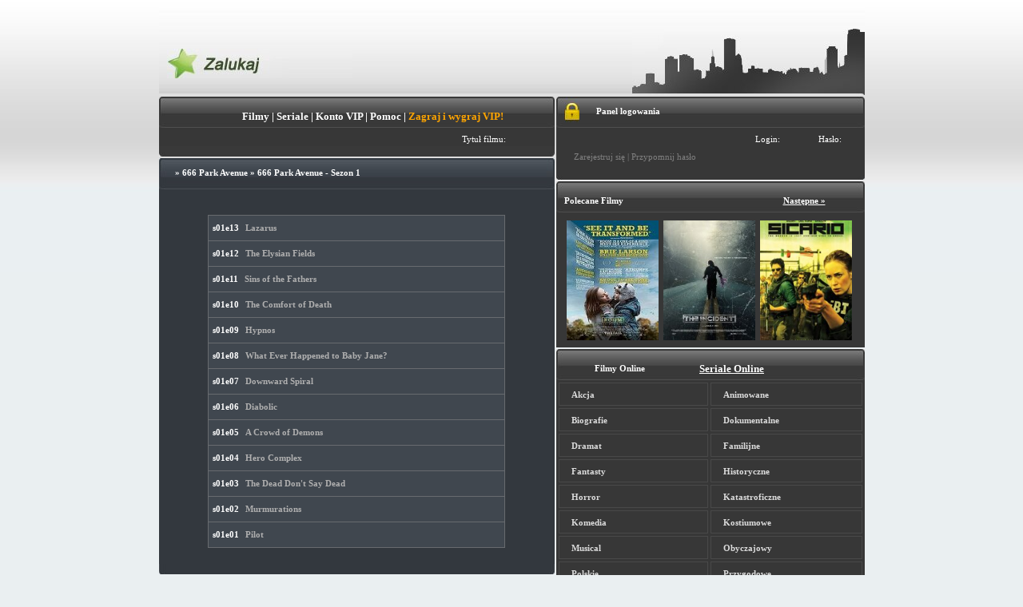

--- FILE ---
content_type: text/html; charset=utf-8
request_url: https://zalukaj.tv/kategoria-serialu/1049,1/666_park_avenue_666_park_avenue_sezon_1/
body_size: 20342
content:
<!DOCTYPE html>
<html lang="pl">
<head prefix="og: http://ogp.me/ns# fb: http://ogp.me/ns/fb# object: http://ogp.me/ns/object#">
  <title>666 Park Avenue - Sezon 1 - Filmy i Seriale Online - Zalukaj.tv</title>
  <meta http-equiv="content-type" content="text/html; charset=utf-8">
  <meta name="description" content="">
  <link rel="Shortcut icon" href="/favicon.png">
  <meta name="keywords" content="film,online,kino online,filmy za darmo,darmowe, filmy do obejrzenia,kino online,filmy online,filmy z lektorem,lektor,za darmo,filmy,online,premiery,najnowsze,filmy przez internet,film online">
  <link rel="stylesheet" type="text/css" href="/style.css?5">
  <script src="" charset="utf-8"></script>
  <script type="text/javascript" src="https://connect..net/pl_PL/all.js"></script>
  <script type="text/javascript" src="/js/menu.js?v=2"></script>
  <script type="text/javascript" src="/js/js.js?v=2"></script>
  <script type="text/javascript" src="/ads.js"></script>
  <script type="text/javascript" src="/js/tabs_script.js?v=2"></script>
  <script type="text/javascript" src="/js/swfobject.js?v=2"></script>
  <script type="text/javascript">
  function validate_required(field,alerttxt) { with (field) { if (value==null||value=="") { alert(alerttxt);return false; }else{return true;}}}$(function() {$( "#front-menu" ).tabs({ajaxOptions: {error: function( xhr, status, index, anchor ) {$( anchor.hash ).html("Nie można załadować tego elementu. Spróbujmy to poprawić tak szybko jak będzie to możwlie. ");}}});});
  </script>
  <style>
  #sezony{margin:auto;border:1px solid #686B6F;background-color:#40474F;font-size:11px;font-weight:bold;padding:3px 5px;width:360px;border-bottom:none;}#sezony a{color:#AFAFAF;padding-left:5px;}#sezony a:hover{color:white;text-decoration:underline;}#sezony a:visited{color:#727272;}#odcinkicat{margin:20px;}
  </style>
</head>
<body>
  <div id="fb-root"></div>
  <script type="text/javascript">
  FB.init({
    appId  : '371007956352651',
    status : true,
    cookie : false,
    xfbml  : true
  });
  </script>
  <div id="top">
    <a href="/" class="logo"></a>
    <div class="city"></div>
  </div>
  <div id="content">
    <div id="left">
      <div class="blok1">
        <div class="topn">
          <div class="leftc"></div>
          <div class="rightc"></div>
          <h1 style="text-align:center;font-size:13px;">
<a href="/" title="filmy online">Filmy</a> | <a href="/seriale" title="seriale online">Seriale</a> | <a onclick="_gaq.push(['_', 'Premium', 'Referer', 'indexNormal']);" href="/sms">Konto VIP</a> | <a href="/pomoc">Pomoc</a> | <a href="/gra.php" class="menu_obtn" style="color:orange;font-weight:bold;">Zagraj i wygraj VIP!</a>
</h1>
        </div>
        <form method="post" name="form_search" action="https://zalukaj.tv/szukaj" id="search_films" onsubmit="javascript:return validate_required(searchinput,'Proszę podać tytuł!');">
          <script type="text/javascript">
          function selectItem(li) {
          document.form_search.submit();
          }
          function formatItem(row) {
          return row[0] + "<br /><i style=\"color:green;\">" + row[1] + " wyswietlen<\/i>";
          }
          $(document).ready(function() { 
          $("#ac_me").autocomplete("/search_suggest.php", { minChars:3, matchSubset:1, matchContains:1, cacheLength:10, onItemSelect:selectItem, formatItem:formatItem, selectOnly:1,width:400 });
          });
          </script>
          <table class="szukajka">
            <tr>
              <td>Tytuł filmu:</td>
              <td align="left"></td>
              <td></td>
            </tr>
          </table>
        </form>
        <div class="doln"></div>
      </div>
      <div class="blok2">
        <div>
          <div class="topn2">
            <div class="leftc2"></div>
            <div class="rightc2"></div>
            <h1 style="padding-left:20px;">» <a style="line-height:0px;" href="/sezon-serialu/666_park_avenue,1048/" title="666 Park Avenue">666 Park Avenue</a> » <strong>666 Park Avenue - Sezon 1</strong>
</h1>
          </div>
          <div align="center"><img src="/promote_serial/1048.jpg"></div>
          <div id="odcinkicat">
            <div align="left" id="sezony">
              s01e13 <a href="/serial-online/62865/lazarus.html" title="Lazarus">Lazarus</a>
            </div>
            <div align="left" id="sezony">
              s01e12 <a href="/serial-online/62864/the_elysian_fields.html" title="The Elysian Fields">The Elysian Fields</a>
            </div>
            <div align="left" id="sezony">
              s01e11 <a href="/serial-online/62461/sins_of_the_fathers.html" title="Sins of the Fathers">Sins of the Fathers</a>
            </div>
            <div align="left" id="sezony">
              s01e10 <a href="/serial-online/62497/the_comfort_of_death.html" title="The Comfort of Death">The Comfort of Death</a>
            </div>
            <div align="left" id="sezony">
              s01e09 <a href="/serial-online/61695/hypnos_.html" title="Hypnos ">Hypnos</a>
            </div>
            <div align="left" id="sezony">
              s01e08 <a href="/serial-online/61617/what_ever_happened_to_baby_jane_.html" title="What Ever Happened to Baby Jane? ">What Ever Happened to Baby Jane?</a>
            </div>
            <div align="left" id="sezony">
              s01e07 <a href="/serial-online/61474/downward_spiral_.html" title="Downward Spiral ">Downward Spiral</a>
            </div>
            <div align="left" id="sezony">
              s01e06 <a href="/serial-online/61386/diabolic_.html" title="Diabolic ">Diabolic</a>
            </div>
            <div align="left" id="sezony">
              s01e05 <a href="/serial-online/61366/a_crowd_of_demons_.html" title="A Crowd of Demons ">A Crowd of Demons</a>
            </div>
            <div align="left" id="sezony">
              s01e04 <a href="/serial-online/61305/hero_complex_.html" title="Hero Complex ">Hero Complex</a>
            </div>
            <div align="left" id="sezony">
              s01e03 <a href="/serial-online/61217/the_dead_don_t_say_dead_.html" title="The Dead Don't Say Dead ">The Dead Don't Say Dead</a>
            </div>
            <div align="left" id="sezony">
              s01e02 <a href="/serial-online/61211/murmurations_.html" title="Murmurations ">Murmurations</a>
            </div>
            <div align="left" id="sezony" style="border-bottom:1px solid #686B6F;">
              s01e01 <a href="/serial-online/61085/pilot_.html" title="Pilot ">Pilot</a>
            </div>
          </div>
        </div>
        <div class="doln2"></div>
      </div>
    </div>
    <div id="right">
      <div class="blok1">
        <div class="topn">
          <div class="leftc"></div>
          <div class="rightc"></div>
          <div class="loguj"></div>
          <h1>Panel logowania</h1>
        </div>
        <form action="/account.php" method="post">
          <table class="szukajka">
            <tr>
              <td>Login:</td>
              <td></td>
              <td>Hasło:</td>
              <td></td>
            </tr>
            <tr>
              <td colspan="2">
                <div class="log">
                  <a href="/rejestracja">Zarejestruj się</a> | <a href="/przypomnij-haslo">Przypomnij hasło</a>
                </div>
              </td>
              <td colspan="2"></td>
            </tr>
          </table>
        </form>
        <div class="doln4"></div>
      </div>
      <div class="blok1">
        <div class="topn">
          <div class="leftc"></div>
          <div class="rightc"></div>
          <h1 style="padding-left:10px;">Polecane Filmy<a style="padding-left:200px;text-decoration:underline;cursor:pointer;" id="klik">Następne »</a>
</h1>
        </div>
        <p style="display: none;text-align:center;" id="progress"><img src="/images/loading.gif" alt="Ładowanie.."></p>
        <p style="height:160;" id="content_rand_films"><a class="links_film" href="/zalukaj-film/23550/pokoj_room_2015_.html" title="Pokoj / Room (2015) #= Jack ma piec lat, gdy dowiaduje sie od mamy, ze pokoj, w ktorym mieszka z nia od urodzenia, nie jest calym swiatem. Wychowal sie tu, myslac, ze po drugiej stronie scian jest pustka. Teraz matka decyduje sie powiedziec mu prawde i z jego pomoca podjac walke o wolnosc. Od prawie 6 lat sa wiezieni prze.."><img style="width:115px;height:150px;" src="/image/23550.jpg" alt="Pokój / Room (2015)"></a><a class="links_film" href="/zalukaj-film/23710/rownolegle_el_incidente_2014_.html" title="Rownolegle / El Incidente (2014) #= Detektyw (Raúl Méndez) chce dopasc dwoch braci (Humberto Busto i Fernando Álvarez). Gdy zjawia sie w ich domu, aby dokonac aresztowania, dochodzi do szarpaniny. Czteroosobowa rodzina wybiera sie na wycieczke. Mala coreczka dostaje ataku astmy podczas drogi. W obu przypadkach bohaterowie slysza wy.."><img style="width:115px;height:150px;" src="/image/23710.jpg" alt="Równolegle / El Incidente (2014)"></a><a class="links_film" href="/zalukaj-film/23466/sicario_2015_.html" title="Sicario (2015) #= Mloda agentka FBI Kate Macer przylacza sie do supertajnej akcji CIA majacej na celu pojmanie szefa wielkiego meksykanskiego kartelu narkotykowego. Macer stopniowo poznaje szczegoly operacji, ktora czesto ociera sie o granice prawa i moralnosci, prowadzac do najglebszych czelusci przestepczego piekla.."><img style="width:115px;height:150px;" src="/image/23466.jpg" alt="Sicario (2015)"></a></p>
      </div>
      <div class="blok1">
        <div class="topn">
          <div class="leftc"></div>
          <div class="rightc"></div>
          <div id="usual2" class="menu_mini">
            <h1></h1>
            <ul>
              <li>
                <a id="puls4" href="#one"><strong>Filmy Online</strong></a>
              </li>
              <li>
                <a id="puls5" href="#two" class="selected"><strong>Seriale Online</strong></a>
              </li>
            </ul>
          </div>
        </div>
        <table id="one" cellpadding="0" cellspacing="3">
          <tr>
            <td class="wef32f">
              <a href="/gatunek/22">Akcja</a>
            </td>
            <td class="wef32f">
              <a href="/gatunek/2">Animowane</a>
            </td>
          </tr>
          <tr>
            <td class="wef32f">
              <a href="/gatunek/21">Biografie</a>
            </td>
            <td class="wef32f">
              <a href="/gatunek/3">Dokumentalne</a>
            </td>
          </tr>
          <tr>
            <td class="wef32f">
              <a href="/gatunek/4">Dramat</a>
            </td>
            <td class="wef32f">
              <a href="/gatunek/25">Familijne</a>
            </td>
          </tr>
          <tr>
            <td class="wef32f">
              <a href="/gatunek/30">Fantasty</a>
            </td>
            <td class="wef32f">
              <a href="/gatunek/27">Historyczne</a>
            </td>
          </tr>
          <tr>
            <td class="wef32f">
              <a href="/gatunek/7">Horror</a>
            </td>
            <td class="wef32f">
              <a href="/gatunek/29">Katastroficzne</a>
            </td>
          </tr>
          <tr>
            <td class="wef32f">
              <a href="/gatunek/8">Komedia</a>
            </td>
            <td class="wef32f">
              <a href="/gatunek/23">Kostiumowe</a>
            </td>
          </tr>
          <tr>
            <td class="wef32f">
              <a href="/gatunek/28">Musical</a>
            </td>
            <td class="wef32f">
              <a href="/gatunek/20">Obyczajowy</a>
            </td>
          </tr>
          <tr>
            <td class="wef32f">
              <a href="/gatunek/24">Polskie</a>
            </td>
            <td class="wef32f">
              <a href="/gatunek/10">Przygodowe</a>
            </td>
          </tr>
          <tr>
            <td class="wef32f">
              <a href="/gatunek/12">Sci-Fi</a>
            </td>
            <td class="wef32f">
              <a href="/gatunek/13">Sensacyjne</a>
            </td>
          </tr>
          <tr>
            <td class="wef32f">
              <a href="/gatunek/26">Sport</a>
            </td>
            <td class="wef32f">
              <a href="/gatunek/14">Thriller</a>
            </td>
          </tr>
          <tr>
            <td class="wef32f">
              <a href="/gatunek/15">Wojenne</a>
            </td>
            <td class="wef32f">
              <a target="_blank" onclick="return confirm('Czy masz powyzej 18 lat?')" href="http://yespornplease.com/?ad=zalukaj" rel="nofollow"><strong>Dla dorosłych</strong> <strong style="color:#FFA500;">+18</strong></a>
            </td>
          </tr>
        </table>
        <div id="two">
          <form style="display:inline;" onsubmit="if($('#search').val().length < 2) { return false; }" method="post">
            
          </form>
          <table id="main_menu" cellpadding="0" cellspacing="3">
            <tr>
              <td class="wef32f">
                <a href="/sezon-serialu/11_22_63,2464/" title="11.22.63">11.22.63</a> <img style="float:right;padding-right:3px;" src="/images/new.png" title="Nowe Odcinki!" alt="Nowe">
              </td>
              <td class="wef32f">
                <a href="/sezon-serialu/1600_penn,1112/" title="1600 Penn">1600 Penn</a>
              </td>
            </tr>
            <tr>
              <td class="wef32f">
                <a href="/sezon-serialu/2_broke_girls_,422/" title="2 Broke Girls ">2 Broke Girls</a>
              </td>
              <td class="wef32f">
                <a href="/sezon-serialu/24_godziny,51/" title="24 Godziny">24 Godziny</a>
              </td>
            </tr>
            <tr>
              <td class="wef32f">
                <a href="/sezon-serialu/37_days,2282/" title="37 Days">37 Days</a>
              </td>
              <td class="wef32f">
                <a href="/sezon-serialu/39_i_pol,1501/" title="39 i pół">39 i pół</a>
              </td>
            </tr>
            <tr>
              <td class="wef32f">
                <a href="/sezon-serialu/4400,969/" title="4400">4400</a>
              </td>
              <td class="wef32f">
                <a href="/sezon-serialu/666_park_avenue,1048/" title="666 Park Avenue">666 Park Avenue</a>
              </td>
            </tr>
            <tr>
              <td class="wef32f">
                <a href="/sezon-serialu/90210,76/" title="90210">90210</a>
              </td>
              <td class="wef32f">
                <a href="/sezon-serialu/a_to_z,2142/" title="A to Z">A to Z</a>
              </td>
            </tr>
            <tr>
              <td class="wef32f">
                <a href="/sezon-serialu/a_young_doctor_s_notebook,1099/" title="A Young Doctor's Notebook">A Young Doctor's Note..</a>
              </td>
              <td class="wef32f">
                <a href="/sezon-serialu/afganistan_dziewiata_zmiana,1270/" title="Afganistan - Dziewiąta zmiana">Afganistan - Dziewiat..</a>
              </td>
            </tr>
            <tr>
              <td class="wef32f">
                <a href="/sezon-serialu/agenci_ncis,891/" title="Agenci NCIS">Agenci NCIS</a> <img style="float:right;padding-right:3px;" src="/images/new.png" title="Nowe Odcinki!" alt="Nowe">
              </td>
              <td class="wef32f">
                <a href="/sezon-serialu/agent_carter,2138/" title="Agent Carter">Agent Carter</a> <img style="float:right;padding-right:3px;" src="/images/new.png" title="Nowe Odcinki!" alt="Nowe">
              </td>
            </tr>
            <tr>
              <td class="wef32f">
                <a href="/sezon-serialu/akame_ga_kill_,1989/" title="Akame ga Kill!">Akame ga Kill!</a>
              </td>
              <td class="wef32f">
                <a href="/sezon-serialu/akwarium_czyli_samotnosc_szpiega,1983/" title="Akwarium, czyli samotność szpiega">Akwarium, czyli samot..</a>
              </td>
            </tr>
            <tr>
              <td class="wef32f">
                <a href="/sezon-serialu/alcatraz_,343/" title="Alcatraz ">Alcatraz</a>
              </td>
              <td class="wef32f">
                <a href="/sezon-serialu/alf,722/" title="Alf">Alf</a>
              </td>
            </tr>
            <tr>
              <td class="wef32f">
                <a href="/sezon-serialu/alfabet_mafii,1244/" title="Alfabet mafii">Alfabet mafii</a>
              </td>
              <td class="wef32f">
                <a href="/sezon-serialu/alicja,1162/" title="Alicja">Alicja</a>
              </td>
            </tr>
            <tr>
              <td class="wef32f">
                <a href="/sezon-serialu/allo_allo_,515/" title="Allo Allo! ">Allo Allo!</a>
              </td>
              <td class="wef32f">
                <a href="/sezon-serialu/alphas,614/" title="Alphas">Alphas</a>
              </td>
            </tr>
            <tr>
              <td class="wef32f">
                <a href="/sezon-serialu/alternatywy_4,1636/" title="Alternatywy 4">Alternatywy 4</a>
              </td>
              <td class="wef32f">
                <a href="/sezon-serialu/american_crime,2174/" title="American Crime">American Crime</a> <img style="float:right;padding-right:3px;" src="/images/new.png" title="Nowe Odcinki!" alt="Nowe">
              </td>
            </tr>
            <tr>
              <td class="wef32f">
                <a href="/sezon-serialu/american_crime_story,2456/" title="American Crime Story">American Crime Story</a> <img style="float:right;padding-right:3px;" src="/images/new.png" title="Nowe Odcinki!" alt="Nowe">
              </td>
              <td class="wef32f">
                <a href="/sezon-serialu/american_horror_story_,464/" title="American Horror Story ">American Horror Story..</a>
              </td>
            </tr>
            <tr>
              <td class="wef32f">
                <a href="/sezon-serialu/amnesia,1381/" title="Amnesia">Amnesia</a>
              </td>
              <td class="wef32f">
                <a href="/sezon-serialu/anatomia_prawdy,1463/" title="Anatomia Prawdy">Anatomia Prawdy</a>
              </td>
            </tr>
            <tr>
              <td class="wef32f">
                <a href="/sezon-serialu/angel_beats_,959/" title="Angel Beats!">Angel Beats!</a>
              </td>
              <td class="wef32f">
                <a href="/sezon-serialu/angel_from_hell,2433/" title="Angel from Hell">Angel from Hell</a>
              </td>
            </tr>
            <tr>
              <td class="wef32f">
                <a href="/sezon-serialu/anger_management,872/" title="Anger Management">Anger Management</a>
              </td>
              <td class="wef32f">
                <a href="/sezon-serialu/aniol_ciemnosci,647/" title="Anioł Ciemności">Anioł Ciemności</a>
              </td>
            </tr>
            <tr>
              <td class="wef32f">
                <a href="/sezon-serialu/anna_german_tajemnica_bialego_aniola_,1322/" title="Anna German. Tajemnica białego anioła.">Anna German. Tajemnic..</a>
              </td>
              <td class="wef32f">
                <a href="/sezon-serialu/another,466/" title="Another">Another</a>
              </td>
            </tr>
            <tr>
              <td class="wef32f">
                <a href="/sezon-serialu/aquarius,2224/" title="Aquarius">Aquarius</a>
              </td>
              <td class="wef32f">
                <a href="/sezon-serialu/are_you_there_chelsea_,365/" title="Are You There, Chelsea?">Are You There, Chelse..</a>
              </td>
            </tr>
            <tr>
              <td class="wef32f">
                <a href="/sezon-serialu/arn_the_knight_templar,1447/" title="Arn The Knight Templar">Arn The Knight Templa..</a>
              </td>
              <td class="wef32f">
                <a href="/sezon-serialu/arrow,1081/" title="Arrow">Arrow</a> <img style="float:right;padding-right:3px;" src="/images/new.png" title="Nowe Odcinki!" alt="Nowe">
              </td>
            </tr>
            <tr>
              <td class="wef32f">
                <a href="/sezon-serialu/arystokraci,1553/" title="Arystokraci">Arystokraci</a>
              </td>
              <td class="wef32f">
                <a href="/sezon-serialu/ascension,2122/" title="Ascension">Ascension</a>
              </td>
            </tr>
            <tr>
              <td class="wef32f">
                <a href="/sezon-serialu/ash_vs_evil_dead,2374/" title="Ash vs Evil Dead">Ash vs Evil Dead</a>
              </td>
              <td class="wef32f">
                <a href="/sezon-serialu/atak_tytanow,1744/" title="Atak Tytanów">Atak Tytanów</a>
              </td>
            </tr>
            <tr>
              <td class="wef32f">
                <a href="/sezon-serialu/auschwitz_nazisci_i_quot_ostateczne_rozwiazanie_quot_,1311/" title='Auschwitz. Naziści i "ostateczne rozwiązanie"'>Auschwitz. Nazisci i ..</a>
              </td>
              <td class="wef32f">
                <a href="/sezon-serialu/avengers_potega_i_moc,795/" title="Avengers: Potęga i moc">Avengers: Potega i mo..</a>
              </td>
            </tr>
            <tr>
              <td class="wef32f">
                <a href="/sezon-serialu/awake,474/" title="Awake">Awake</a>
              </td>
              <td class="wef32f">
                <a href="/sezon-serialu/awatar_legenda_aanga,855/" title="Awatar: Legenda Aanga">Awatar: Legenda Aanga</a>
              </td>
            </tr>
            <tr>
              <td class="wef32f">
                <a href="/sezon-serialu/awkward_,914/" title="Awkward.">Awkward.</a>
              </td>
              <td class="wef32f">
                <a href="/sezon-serialu/baby_daddy,827/" title="Baby Daddy">Baby Daddy</a>
              </td>
            </tr>
            <tr>
              <td class="wef32f">
                <a href="/sezon-serialu/bajer_w_bel_air,548/" title="Bajer w Bel-Air">Bajer w Bel-Air</a>
              </td>
              <td class="wef32f">
                <a href="/sezon-serialu/bakugan_mlodzi_wojownicy,1223/" title="Bakugan: Młodzi wojownicy">Bakugan: Mlodzi wojow..</a>
              </td>
            </tr>
            <tr>
              <td class="wef32f">
                <a href="/sezon-serialu/bananowy_doktor,235/" title="Bananowy Doktor">Bananowy Doktor</a>
              </td>
              <td class="wef32f">
                <a href="/sezon-serialu/banshee,1157/" title="Banshee">Banshee</a>
              </td>
            </tr>
            <tr>
              <td class="wef32f">
                <a href="/sezon-serialu/barter_kings,837/" title="Barter Kings">Barter Kings</a>
              </td>
              <td class="wef32f">
                <a href="/sezon-serialu/baskets,2441/" title="Baskets">Baskets</a>
              </td>
            </tr>
            <tr>
              <td class="wef32f">
                <a href="/sezon-serialu/bates_motel,1262/" title="Bates Motel">Bates Motel</a>
              </td>
              <td class="wef32f">
                <a href="/sezon-serialu/battlestar_galactica,1272/" title="Battlestar Galactica">Battlestar Galactica</a>
              </td>
            </tr>
            <tr>
              <td class="wef32f">
                <a href="/sezon-serialu/beauty_and_the_beast,1061/" title="Beauty and the Beast">Beauty and the Beast</a>
              </td>
              <td class="wef32f">
                <a href="/sezon-serialu/bedlam,784/" title="Bedlam">Bedlam</a>
              </td>
            </tr>
            <tr>
              <td class="wef32f">
                <a href="/sezon-serialu/being_human_us,259/" title="Being Human US">Being Human US</a>
              </td>
              <td class="wef32f">
                <a href="/sezon-serialu/believe,1874/" title="Believe">Believe</a>
              </td>
            </tr>
            <tr>
              <td class="wef32f">
                <a href="/sezon-serialu/ben_10,507/" title="Ben 10">Ben 10</a>
              </td>
              <td class="wef32f">
                <a href="/sezon-serialu/ben_10_obca_potega,557/" title="Ben 10: Obca potęga">Ben 10: Obca potęga</a>
              </td>
            </tr>
            <tr>
              <td class="wef32f">
                <a href="/sezon-serialu/ben_10_ultimate_alien,605/" title="Ben 10: Ultimate Alien">Ben 10: Ultimate Alie..</a>
              </td>
              <td class="wef32f">
                <a href="/sezon-serialu/ben_and_kate,1021/" title="Ben and Kate">Ben and Kate</a>
              </td>
            </tr>
            <tr>
              <td class="wef32f">
                <a href="/sezon-serialu/beowulf_return_to_the_shieldlands_,2424/" title="Beowulf – Return to the Shieldlands ">Beowulf - Return to t..</a> <img style="float:right;padding-right:3px;" src="/images/new.png" title="Nowe Odcinki!" alt="Nowe">
              </td>
              <td class="wef32f">
                <a href="/sezon-serialu/better_call_saul,2168/" title="Better Call Saul">Better Call Saul</a>
              </td>
            </tr>
            <tr>
              <td class="wef32f">
                <a href="/sezon-serialu/beverly_hills_90210,974/" title="Beverly Hills 90210">Beverly Hills 90210</a>
              </td>
              <td class="wef32f">
                <a href="/sezon-serialu/bez_tajemnic,1445/" title="Bez tajemnic">Bez tajemnic</a>
              </td>
            </tr>
            <tr>
              <td class="wef32f">
                <a href="/sezon-serialu/bialy_kolnierzyk,590/" title="Biały kołnierzyk">Biały kołnierzyk</a>
              </td>
              <td class="wef32f">
                <a href="/sezon-serialu/bibliotekarze,2156/" title="Bibliotekarze">Bibliotekarze</a>
              </td>
            </tr>
            <tr>
              <td class="wef32f">
                <a href="/sezon-serialu/bill_cosby_show_,486/" title="Bill Cosby Show ">Bill Cosby Show</a>
              </td>
              <td class="wef32f">
                <a href="/sezon-serialu/bitwa_o_gallipoli,2292/" title="Bitwa o Gallipoli">Bitwa o Gallipoli</a>
              </td>
            </tr>
            <tr>
              <td class="wef32f">
                <a href="/sezon-serialu/black_mirror_,711/" title="Black Mirror ">Black Mirror</a>
              </td>
              <td class="wef32f">
                <a href="/sezon-serialu/blackout,874/" title="Blackout">Blackout</a>
              </td>
            </tr>
            <tr>
              <td class="wef32f">
                <a href="/sezon-serialu/blood_and_oil,2327/" title="Blood And Oil">Blood And Oil</a>
              </td>
              <td class="wef32f">
                <a href="/sezon-serialu/blue_mountain_state,732/" title="Blue Mountain State">Blue Mountain State</a>
              </td>
            </tr>
            <tr>
              <td class="wef32f">
                <a href="/sezon-serialu/borgias,287/" title="Borgias">Borgias</a>
              </td>
              <td class="wef32f">
                <a href="/sezon-serialu/boss,776/" title="Boss">Boss</a>
              </td>
            </tr>
            <tr>
              <td class="wef32f">
                <a href="/sezon-serialu/boston_public,1360/" title="Boston Public">Boston Public</a>
              </td>
              <td class="wef32f">
                <a href="/sezon-serialu/breaking_bad_,361/" title="Breaking Bad ">Breaking Bad</a>
              </td>
            </tr>
            <tr>
              <td class="wef32f">
                <a href="/sezon-serialu/breakout_kings_,285/" title="Breakout Kings ">Breakout Kings</a>
              </td>
              <td class="wef32f">
                <a href="/sezon-serialu/brickleberry,1025/" title="Brickleberry">Brickleberry</a>
              </td>
            </tr>
            <tr>
              <td class="wef32f">
                <a href="/sezon-serialu/brygada_acapulco,1592/" title="Brygada Acapulco">Brygada Acapulco</a>
              </td>
              <td class="wef32f">
                <a href="/sezon-serialu/brygada_ratunkowa,1411/" title="Brygada ratunkowa">Brygada ratunkowa</a>
              </td>
            </tr>
            <tr>
              <td class="wef32f">
                <a href="/sezon-serialu/buffy_postrach_wampirow,1507/" title="Buffy: Postrach wampirów">Buffy: Postrach wampi..</a>
              </td>
              <td class="wef32f">
                <a href="/sezon-serialu/bunheads,778/" title="Bunheads">Bunheads</a>
              </td>
            </tr>
            <tr>
              <td class="wef32f">
                <a href="/sezon-serialu/byc_czlowiekiem,238/" title="Być człowiekiem">Być człowiekiem</a>
              </td>
              <td class="wef32f">
                <a href="/sezon-serialu/c_s_i_las_vegas,91/" title="C.S.I: Las Vegas">C.S.I: Las Vegas</a>
              </td>
            </tr>
            <tr>
              <td class="wef32f">
                <a href="/sezon-serialu/californication_,186/" title="Californication ">Californication</a>
              </td>
              <td class="wef32f">
                <a href="/sezon-serialu/camelot_,281/" title="Camelot ">Camelot</a>
              </td>
            </tr>
            <tr>
              <td class="wef32f">
                <a href="/sezon-serialu/caprica_,771/" title="Caprica ">Caprica</a>
              </td>
              <td class="wef32f">
                <a href="/sezon-serialu/carnivale,919/" title="Carnivale">Carnivale</a>
              </td>
            </tr>
            <tr>
              <td class="wef32f">
                <a href="/sezon-serialu/castle,261/" title="Castle">Castle</a>
              </td>
              <td class="wef32f">
                <a href="/sezon-serialu/cala_prawda,955/" title="Cała prawda">Cała prawda</a>
              </td>
            </tr>
            <tr>
              <td class="wef32f">
                <a href="/sezon-serialu/chaos,478/" title="Chaos">Chaos</a>
              </td>
              <td class="wef32f">
                <a href="/sezon-serialu/chasing_life,1985/" title="Chasing Life">Chasing Life</a>
              </td>
            </tr>
            <tr>
              <td class="wef32f">
                <a href="/sezon-serialu/chicago_fire,1063/" title="Chicago Fire">Chicago Fire</a> <img style="float:right;padding-right:3px;" src="/images/new.png" title="Nowe Odcinki!" alt="Nowe">
              </td>
              <td class="wef32f">
                <a href="/sezon-serialu/chirurdzy,126/" title="Chirurdzy">Chirurdzy</a> <img style="float:right;padding-right:3px;" src="/images/new.png" title="Nowe Odcinki!" alt="Nowe">
              </td>
            </tr>
            <tr>
              <td class="wef32f">
                <a href="/sezon-serialu/chuck,209/" title="Chuck">Chuck</a>
              </td>
              <td class="wef32f">
                <a href="/sezon-serialu/chlopaki_z_barakow,546/" title="Chłopaki Z Baraków">Chłopaki Z Baraków</a>
              </td>
            </tr>
            <tr>
              <td class="wef32f">
                <a href="/sezon-serialu/cienie_calendy,1796/" title="Cienie Calendy">Cienie Calendy</a>
              </td>
              <td class="wef32f">
                <a href="/sezon-serialu/code_geass,603/" title="Code Geass">Code Geass</a>
              </td>
            </tr>
            <tr>
              <td class="wef32f">
                <a href="/sezon-serialu/colony,2422/" title="Colony">Colony</a> <img style="float:right;padding-right:3px;" src="/images/new.png" title="Nowe Odcinki!" alt="Nowe">
              </td>
              <td class="wef32f">
                <a href="/sezon-serialu/common_law,753/" title="Common Law">Common Law</a>
              </td>
            </tr>
            <tr>
              <td class="wef32f">
                <a href="/sezon-serialu/complications,2248/" title="Complications">Complications</a>
              </td>
              <td class="wef32f">
                <a href="/sezon-serialu/constantine,1922/" title="Constantine">Constantine</a>
              </td>
            </tr>
            <tr>
              <td class="wef32f">
                <a href="/sezon-serialu/continuum,736/" title="Continuum">Continuum</a>
              </td>
              <td class="wef32f">
                <a href="/sezon-serialu/copper,979/" title="Copper">Copper</a>
              </td>
            </tr>
            <tr>
              <td class="wef32f">
                <a href="/sezon-serialu/cracked,1172/" title="Cracked">Cracked</a>
              </td>
              <td class="wef32f">
                <a href="/sezon-serialu/crazy_ex_girlfriend,2412/" title="Crazy Ex-Girlfriend">Crazy Ex-Girlfriend</a>
              </td>
            </tr>
            <tr>
              <td class="wef32f">
                <a href="/sezon-serialu/crossing_lines,1629/" title="Crossing Lines">Crossing Lines</a>
              </td>
              <td class="wef32f">
                <a href="/sezon-serialu/csi_kryminalne_zagadki_nowego_jorku,1193/" title="CSI: Kryminalne zagadki Nowego Jorku">CSI: Kryminalne zagad..</a>
              </td>
            </tr>
            <tr>
              <td class="wef32f">
                <a href="/sezon-serialu/csi_miami_,650/" title="CSI: Miami ">CSI: Miami</a>
              </td>
              <td class="wef32f">
                <a href="/sezon-serialu/cult,1205/" title="Cult">Cult</a>
              </td>
            </tr>
            <tr>
              <td class="wef32f">
                <a href="/sezon-serialu/czarne_chmury,1433/" title="Czarne chmury">Czarne chmury</a>
              </td>
              <td class="wef32f">
                <a href="/sezon-serialu/czarodzieje_,2415/" title="Czarodzieje ">Czarodzieje</a> <img style="float:right;padding-right:3px;" src="/images/new.png" title="Nowe Odcinki!" alt="Nowe">
              </td>
            </tr>
            <tr>
              <td class="wef32f">
                <a href="/sezon-serialu/czarodzieje,2450/" title="Czarodzieje">Czarodzieje</a>
              </td>
              <td class="wef32f">
                <a href="/sezon-serialu/czarodzieje_z_waverly_place,699/" title="Czarodzieje z Waverly Place">Czarodzieje z Waverly..</a>
              </td>
            </tr>
            <tr>
              <td class="wef32f">
                <a href="/sezon-serialu/czarodziejka_z_ksiezyca,902/" title="Czarodziejka z Księżyca">Czarodziejka z Ksiezy..</a>
              </td>
              <td class="wef32f">
                <a href="/sezon-serialu/czarodziejki,884/" title="Czarodziejki">Czarodziejki</a>
              </td>
            </tr>
            <tr>
              <td class="wef32f">
                <a href="/sezon-serialu/czarownice_z_east_endu,2071/" title="Czarownice z East Endu">Czarownice z East End..</a>
              </td>
              <td class="wef32f">
                <a href="/sezon-serialu/czas_honoru,1466/" title="Czas honoru">Czas honoru</a>
              </td>
            </tr>
            <tr>
              <td class="wef32f">
                <a href="/sezon-serialu/czerwona_roza,789/" title="Czerwona róża">Czerwona róża</a>
              </td>
              <td class="wef32f">
                <a href="/sezon-serialu/czerwony_orzel,484/" title="Czerwony Orzeł">Czerwony Orzeł</a>
              </td>
            </tr>
            <tr>
              <td class="wef32f">
                <a href="/sezon-serialu/czterej_pancerni_i_pies,1681/" title="Czterej pancerni i pies">Czterej pancerni i pi..</a>
              </td>
              <td class="wef32f">
                <a href="/sezon-serialu/czysta_krew,79/" title="Czysta Krew">Czysta Krew</a>
              </td>
            </tr>
            <tr>
              <td class="wef32f">
                <a href="/sezon-serialu/dallas,857/" title="Dallas">Dallas</a>
              </td>
              <td class="wef32f">
                <a href="/sezon-serialu/daredevil,2362/" title="Daredevil">Daredevil</a>
              </td>
            </tr>
            <tr>
              <td class="wef32f">
                <a href="/sezon-serialu/dates,1615/" title="Dates">Dates</a>
              </td>
              <td class="wef32f">
                <a href="/sezon-serialu/dc_legends_of_tomorrow_,2439/" title="DC Legends of Tomorrow ">DC Legends of Tomorro..</a> <img style="float:right;padding-right:3px;" src="/images/new.png" title="Nowe Odcinki!" alt="Nowe">
              </td>
            </tr>
            <tr>
              <td class="wef32f">
                <a href="/sezon-serialu/deception,1159/" title="Deception">Deception</a>
              </td>
              <td class="wef32f">
                <a href="/sezon-serialu/defiance,1350/" title="Defiance">Defiance</a>
              </td>
            </tr>
            <tr>
              <td class="wef32f">
                <a href="/sezon-serialu/delirium,1979/" title="Delirium">Delirium</a>
              </td>
              <td class="wef32f">
                <a href="/sezon-serialu/demony_da_vinci,1345/" title="Demony da Vinci">Demony da Vinci</a>
              </td>
            </tr>
            <tr>
              <td class="wef32f">
                <a href="/sezon-serialu/derek,1181/" title="Derek">Derek</a>
              </td>
              <td class="wef32f">
                <a href="/sezon-serialu/detektyw_amsterdam,528/" title="Detektyw Amsterdam">Detektyw Amsterdam</a>
              </td>
            </tr>
            <tr>
              <td class="wef32f">
                <a href="/sezon-serialu/detektyw_king,756/" title="Detektyw King">Detektyw King</a>
              </td>
              <td class="wef32f">
                <a href="/sezon-serialu/detonator_orgun,1201/" title="Detonator Orgun">Detonator Orgun</a>
              </td>
            </tr>
            <tr>
              <td class="wef32f">
                <a href="/sezon-serialu/devil_may_cry,846/" title="Devil May Cry">Devil May Cry</a>
              </td>
              <td class="wef32f">
                <a href="/sezon-serialu/devious_maids,1526/" title="Devious Maids">Devious Maids</a>
              </td>
            </tr>
            <tr>
              <td class="wef32f">
                <a href="/sezon-serialu/dexter,54/" title="Dexter">Dexter</a>
              </td>
              <td class="wef32f">
                <a href="/sezon-serialu/dickensian,2459/" title="Dickensian">Dickensian</a> <img style="float:right;padding-right:3px;" src="/images/new.png" title="Nowe Odcinki!" alt="Nowe">
              </td>
            </tr>
            <tr>
              <td class="wef32f">
                <a href="/sezon-serialu/dig,2194/" title="Dig">Dig</a>
              </td>
              <td class="wef32f">
                <a href="/sezon-serialu/doctor_who,716/" title="Doctor Who">Doctor Who</a>
              </td>
            </tr>
            <tr>
              <td class="wef32f">
                <a href="/sezon-serialu/doktor_quinn,1280/" title="Doktor Quinn">Doktor Quinn</a>
              </td>
              <td class="wef32f">
                <a href="/sezon-serialu/dom,1959/" title="Dom">Dom</a>
              </td>
            </tr>
            <tr>
              <td class="wef32f">
                <a href="/sezon-serialu/domel,1494/" title="Domel">Domel</a>
              </td>
              <td class="wef32f">
                <a href="/sezon-serialu/dominion,1907/" title="Dominion">Dominion</a>
              </td>
            </tr>
            <tr>
              <td class="wef32f">
                <a href="/sezon-serialu/dostawa_na_telefon,773/" title="Dostawa na telefon">Dostawa na telefon</a>
              </td>
              <td class="wef32f">
                <a href="/sezon-serialu/downton_abbey,1109/" title="Downton Abbey">Downton Abbey</a>
              </td>
            </tr>
            <tr>
              <td class="wef32f">
                <a href="/sezon-serialu/dowody_zbrodni,1228/" title="Dowody zbrodni">Dowody zbrodni</a>
              </td>
              <td class="wef32f">
                <a href="/sezon-serialu/dr_house,99/" title="Dr House">Dr House</a>
              </td>
            </tr>
            <tr>
              <td class="wef32f">
                <a href="/sezon-serialu/dracula,1831/" title="Dracula">Dracula</a>
              </td>
              <td class="wef32f">
                <a href="/sezon-serialu/dragon_ball_,511/" title="Dragon Ball ">Dragon Ball</a>
              </td>
            </tr>
            <tr>
              <td class="wef32f">
                <a href="/sezon-serialu/dragon_ball_gt_,509/" title="Dragon Ball GT ">Dragon Ball GT</a>
              </td>
              <td class="wef32f">
                <a href="/sezon-serialu/dragon_ball_kai,462/" title="Dragon Ball Kai">Dragon Ball Kai</a>
              </td>
            </tr>
            <tr>
              <td class="wef32f">
                <a href="/sezon-serialu/dragon_ball_z_,488/" title="Dragon Ball Z ">Dragon Ball Z</a>
              </td>
              <td class="wef32f">
                <a href="/sezon-serialu/druzyna_a,1699/" title="Drużyna A">Drużyna A</a>
              </td>
            </tr>
            <tr>
              <td class="wef32f">
                <a href="/sezon-serialu/dwa_swiaty,1689/" title="Dwa światy">Dwa światy</a>
              </td>
              <td class="wef32f">
                <a href="/sezon-serialu/dwoch_i_pol,410/" title="Dwóch i pół">Dwóch i pół</a>
              </td>
            </tr>
            <tr>
              <td class="wef32f">
                <a href="/sezon-serialu/dynastia_tudorow,1452/" title="Dynastia Tudorów">Dynastia Tudorów</a>
              </td>
              <td class="wef32f">
                <a href="/sezon-serialu/dzoana_i_jej_przyjaciolki_z_miami,1684/" title="Dżoana i jej przyjaciółki z Miami">Dzoana i jej przyjaci..</a>
              </td>
            </tr>
            <tr>
              <td class="wef32f">
                <a href="/sezon-serialu/ekipa,1644/" title="Ekipa">Ekipa</a>
              </td>
              <td class="wef32f">
                <a href="/sezon-serialu/ekipa_pl_,1642/" title="Ekipa (PL)">Ekipa (PL)</a>
              </td>
            </tr>
            <tr>
              <td class="wef32f">
                <a href="/sezon-serialu/ekipa_z_new_jersey,898/" title="Ekipa z New Jersey">Ekipa z New Jersey</a>
              </td>
              <td class="wef32f">
                <a href="/sezon-serialu/ekipa_z_warszawy,2205/" title="Ekipa z Warszawy">Ekipa z Warszawy</a>
              </td>
            </tr>
            <tr>
              <td class="wef32f">
                <a href="/sezon-serialu/ekstradycja,1640/" title="Ekstradycja">Ekstradycja</a>
              </td>
              <td class="wef32f">
                <a href="/sezon-serialu/elementary,1071/" title="Elementary">Elementary</a> <img style="float:right;padding-right:3px;" src="/images/new.png" title="Nowe Odcinki!" alt="Nowe">
              </td>
            </tr>
            <tr>
              <td class="wef32f">
                <a href="/sezon-serialu/elitarne_sluzby_specjalne,1392/" title="Elitarne Służby Specjalne">Elitarne Sluzby Specj..</a>
              </td>
              <td class="wef32f">
                <a href="/sezon-serialu/emily_owens_m_d_,1057/" title="Emily Owens M.D.">Emily Owens M.D.</a>
              </td>
            </tr>
            <tr>
              <td class="wef32f">
                <a href="/sezon-serialu/eureka_,517/" title="Eureka ">Eureka</a>
              </td>
              <td class="wef32f">
                <a href="/sezon-serialu/eye_candy,2150/" title="Eye candy">Eye candy</a>
              </td>
            </tr>
            <tr>
              <td class="wef32f">
                <a href="/sezon-serialu/fairly_legal,245/" title="Fairly Legal">Fairly Legal</a>
              </td>
              <td class="wef32f">
                <a href="/sezon-serialu/faking_it,2073/" title="Faking it">Faking it</a>
              </td>
            </tr>
            <tr>
              <td class="wef32f">
                <a href="/sezon-serialu/fargo,2364/" title="Fargo">Fargo</a>
              </td>
              <td class="wef32f">
                <a href="/sezon-serialu/falszerze_powrot_sfory,1523/" title="Fałszerze. Powrót Sfory">Falszerze. Powrot Sfo..</a>
              </td>
            </tr>
            <tr>
              <td class="wef32f">
                <a href="/sezon-serialu/fear_the_walking_dead,2276/" title="Fear the Walking Dead">Fear the Walking Dead</a>
              </td>
              <td class="wef32f">
                <a href="/sezon-serialu/filantrop,593/" title="Filantrop">Filantrop</a>
              </td>
            </tr>
            <tr>
              <td class="wef32f">
                <a href="/sezon-serialu/fiorella,1329/" title="Fiorella">Fiorella</a>
              </td>
              <td class="wef32f">
                <a href="/sezon-serialu/firefly,1514/" title="Firefly">Firefly</a>
              </td>
            </tr>
            <tr>
              <td class="wef32f">
                <a href="/sezon-serialu/flesh_and_bone_,2386/" title="Flesh and Bone ">Flesh and Bone</a>
              </td>
              <td class="wef32f">
                <a href="/sezon-serialu/forbrydelsen,1686/" title="Forbrydelsen">Forbrydelsen</a>
              </td>
            </tr>
            <tr>
              <td class="wef32f">
                <a href="/sezon-serialu/forever,1977/" title="Forever">Forever</a>
              </td>
              <td class="wef32f">
                <a href="/sezon-serialu/fringe_na_granicy_swiatow,214/" title="Fringe: Na granicy Światów">Fringe: Na granicy Sw..</a>
              </td>
            </tr>
            <tr>
              <td class="wef32f">
                <a href="/sezon-serialu/futurama_przygody_fry_a_w_kosmosie,965/" title="Futurama: Przygody Fry'a W Kosmosie">Futurama: Przygody Fr..</a>
              </td>
              <td class="wef32f">
                <a href="/sezon-serialu/galactik_football,550/" title="Galactik Football">Galactik Football</a>
              </td>
            </tr>
            <tr>
              <td class="wef32f">
                <a href="/sezon-serialu/galavant,2128/" title="Galavant">Galavant</a>
              </td>
              <td class="wef32f">
                <a href="/sezon-serialu/gangland_undercover,2287/" title="Gangland Undercover">Gangland Undercover</a>
              </td>
            </tr>
            <tr>
              <td class="wef32f">
                <a href="/sezon-serialu/gdansk_39,1693/" title="Gdańsk 39">Gdańsk 39</a>
              </td>
              <td class="wef32f">
                <a href="/sezon-serialu/gdzie_pachna_stokrotki,1143/" title="Gdzie pachną stokrotki">Gdzie pachna stokrotk..</a>
              </td>
            </tr>
            <tr>
              <td class="wef32f">
                <a href="/sezon-serialu/girls_,728/" title="Girls ">Girls</a>
              </td>
              <td class="wef32f">
                <a href="/sezon-serialu/glee,292/" title="Glee">Glee</a>
              </td>
            </tr>
            <tr>
              <td class="wef32f">
                <a href="/sezon-serialu/gliniarze_z_melbourne,554/" title="Gliniarze z Melbourne">Gliniarze z Melbourne</a>
              </td>
              <td class="wef32f">
                <a href="/sezon-serialu/gliniarze_z_southland,864/" title="Gliniarze z Southland">Gliniarze z Southland</a>
              </td>
            </tr>
            <tr>
              <td class="wef32f">
                <a href="/sezon-serialu/glitch,2426/" title="Glitch">Glitch</a>
              </td>
              <td class="wef32f">
                <a href="/sezon-serialu/go_on,976/" title="Go On">Go On</a>
              </td>
            </tr>
            <tr>
              <td class="wef32f">
                <a href="/sezon-serialu/gold_rush_alaska,1950/" title="Gold Rush: Alaska">Gold Rush: Alaska</a>
              </td>
              <td class="wef32f">
                <a href="/sezon-serialu/golden_boy,1221/" title="Golden Boy">Golden Boy</a>
              </td>
            </tr>
            <tr>
              <td class="wef32f">
                <a href="/sezon-serialu/gomorra,2160/" title="Gomorra">Gomorra</a>
              </td>
              <td class="wef32f">
                <a href="/sezon-serialu/good_christian_belles_,498/" title="Good Christian Belles ">Good Christian Belles..</a>
              </td>
            </tr>
            <tr>
              <td class="wef32f">
                <a href="/sezon-serialu/gotham,2014/" title="Gotham">Gotham</a>
              </td>
              <td class="wef32f">
                <a href="/sezon-serialu/gotowe_na_wszystko,59/" title="Gotowe na wszystko">Gotowe na wszystko</a>
              </td>
            </tr>
            <tr>
              <td class="wef32f">
                <a href="/sezon-serialu/gra_o_skarb,1966/" title="Gra o skarb">Gra o skarb</a>
              </td>
              <td class="wef32f">
                <a href="/sezon-serialu/gra_o_tron,283/" title="Gra o tron">Gra o tron</a>
              </td>
            </tr>
            <tr>
              <td class="wef32f">
                <a href="/sezon-serialu/graceland,1475/" title="Graceland">Graceland</a>
              </td>
              <td class="wef32f">
                <a href="/sezon-serialu/gracze,2241/" title="Gracze">Gracze</a>
              </td>
            </tr>
            <tr>
              <td class="wef32f">
                <a href="/sezon-serialu/gran_hotel,1539/" title="Gran Hotel">Gran Hotel</a>
              </td>
              <td class="wef32f">
                <a href="/sezon-serialu/grandfathered,2334/" title="Grandfathered">Grandfathered</a> <img style="float:right;padding-right:3px;" src="/images/new.png" title="Nowe Odcinki!" alt="Nowe">
              </td>
            </tr>
            <tr>
              <td class="wef32f">
                <a href="/sezon-serialu/greek,247/" title="Greek">Greek</a>
              </td>
              <td class="wef32f">
                <a href="/sezon-serialu/grimm_,349/" title="Grimm ">Grimm</a>
              </td>
            </tr>
            <tr>
              <td class="wef32f">
                <a href="/sezon-serialu/growing_up_fisher,2105/" title="Growing Up Fisher">Growing Up Fisher</a>
              </td>
              <td class="wef32f">
                <a href="/sezon-serialu/gumisie,1944/" title="Gumisie">Gumisie</a>
              </td>
            </tr>
            <tr>
              <td class="wef32f">
                <a href="/sezon-serialu/guys_with_kids,997/" title="Guys with kids">Guys with kids</a>
              </td>
              <td class="wef32f">
                <a href="/sezon-serialu/gulag,2087/" title="Gułag">Gułag</a>
              </td>
            </tr>
            <tr>
              <td class="wef32f">
                <a href="/sezon-serialu/gwiezdna_eskadra,1298/" title="Gwiezdna Eskadra">Gwiezdna Eskadra</a>
              </td>
              <td class="wef32f">
                <a href="/sezon-serialu/gwiezdne_wojny_wojny_klonow,1813/" title="Gwiezdne Wojny: Wojny Klonów">Gwiezdne Wojny: Wojny..</a>
              </td>
            </tr>
            <tr>
              <td class="wef32f">
                <a href="/sezon-serialu/gwiezdne_wrota,1234/" title="Gwiezdne wrota">Gwiezdne wrota</a>
              </td>
              <td class="wef32f">
                <a href="/sezon-serialu/gwiezdne_wrota_atlantyda_,682/" title="Gwiezdne wrota: Atlantyda ">Gwiezdne wrota: Atlan..</a>
              </td>
            </tr>
            <tr>
              <td class="wef32f">
                <a href="/sezon-serialu/gwiezdne_wrota_universe,252/" title="Gwiezdne wrota: Universe">Gwiezdne wrota: Unive..</a>
              </td>
              <td class="wef32f">
                <a href="/sezon-serialu/glowa_rodziny,389/" title="Głowa rodziny">Głowa rodziny</a> <img style="float:right;padding-right:3px;" src="/images/new.png" title="Nowe Odcinki!" alt="Nowe">
              </td>
            </tr>
            <tr>
              <td class="wef32f">
                <a href="/sezon-serialu/h2o_wystarczy_kropla,1406/" title="H2O, wystarczy kropla">H2O, wystarczy kropla</a>
              </td>
              <td class="wef32f">
                <a href="/sezon-serialu/halo_nightfall,2404/" title="Halo: Nightfall">Halo: Nightfall</a>
              </td>
            </tr>
            <tr>
              <td class="wef32f">
                <a href="/sezon-serialu/hand_of_god,2290/" title="Hand Of God">Hand Of God</a>
              </td>
              <td class="wef32f">
                <a href="/sezon-serialu/hannah_montana_,424/" title="Hannah Montana ">Hannah Montana</a>
              </td>
            </tr>
            <tr>
              <td class="wef32f">
                <a href="/sezon-serialu/hannibal,1347/" title="Hannibal">Hannibal</a>
              </td>
              <td class="wef32f">
                <a href="/sezon-serialu/hart_of_dixie,1087/" title="Hart of Dixie">Hart of Dixie</a>
              </td>
            </tr>
            <tr>
              <td class="wef32f">
                <a href="/sezon-serialu/hawaii_five_0,1695/" title="Hawaii Five-0">Hawaii Five-0</a>
              </td>
              <td class="wef32f">
                <a href="/sezon-serialu/he_man_i_wladcy_wszechswiata,1209/" title="He-Man i Władcy Wszechświata">He-Man i Wladcy Wszec..</a>
              </td>
            </tr>
            <tr>
              <td class="wef32f">
                <a href="/sezon-serialu/helix,2120/" title="Helix">Helix</a>
              </td>
              <td class="wef32f">
                <a href="/sezon-serialu/hell_on_wheels,1362/" title="Hell On Wheels">Hell On Wheels</a>
              </td>
            </tr>
            <tr>
              <td class="wef32f">
                <a href="/sezon-serialu/hellcats,228/" title="Hellcats">Hellcats</a>
              </td>
              <td class="wef32f">
                <a href="/sezon-serialu/hellsing,579/" title="Hellsing">Hellsing</a>
              </td>
            </tr>
            <tr>
              <td class="wef32f">
                <a href="/sezon-serialu/heroes_reborn,2315/" title="Heroes Reborn">Heroes Reborn</a> <img style="float:right;padding-right:3px;" src="/images/new.png" title="Nowe Odcinki!" alt="Nowe">
              </td>
              <td class="wef32f">
                <a href="/sezon-serialu/herosi,199/" title="Herosi">Herosi</a>
              </td>
            </tr>
            <tr>
              <td class="wef32f">
                <a href="/sezon-serialu/historie_nie_z_tej_ziemi,2085/" title="Historie nie z tej ziemi">Historie nie z tej zi..</a>
              </td>
              <td class="wef32f">
                <a href="/sezon-serialu/hit_and_miss,738/" title="Hit and Miss">Hit and Miss</a>
              </td>
            </tr>
            <tr>
              <td class="wef32f">
                <a href="/sezon-serialu/hit_the_floor,1477/" title="Hit the Floor">Hit the Floor</a>
              </td>
              <td class="wef32f">
                <a href="/sezon-serialu/homeland,734/" title="Homeland">Homeland</a>
              </td>
            </tr>
            <tr>
              <td class="wef32f">
                <a href="/sezon-serialu/hostages,1780/" title="Hostages">Hostages</a>
              </td>
              <td class="wef32f">
                <a href="/sezon-serialu/hot_in_cleveland,242/" title="Hot in Cleveland">Hot in Cleveland</a>
              </td>
            </tr>
            <tr>
              <td class="wef32f">
                <a href="/sezon-serialu/house_of_cards,1203/" title="House of Cards">House of Cards</a>
              </td>
              <td class="wef32f">
                <a href="/sezon-serialu/house_of_lies_,347/" title="House of Lies ">House of Lies</a>
              </td>
            </tr>
            <tr>
              <td class="wef32f">
                <a href="/sezon-serialu/how_to_be_a_gentleman,780/" title="How To Be a Gentleman">How To Be a Gentleman</a>
              </td>
              <td class="wef32f">
                <a href="/sezon-serialu/hozy_doktorzy,397/" title="Hoży doktorzy">Hoży doktorzy</a>
              </td>
            </tr>
            <tr>
              <td class="wef32f">
                <a href="/sezon-serialu/humans,2228/" title="Humans">Humans</a>
              </td>
              <td class="wef32f">
                <a href="/sezon-serialu/idiota_za_granica,444/" title="Idiota za granicą">Idiota za granicą</a>
              </td>
            </tr>
            <tr>
              <td class="wef32f">
                <a href="/sezon-serialu/in_plain_sight,851/" title="In Plain Sight">In Plain Sight</a>
              </td>
              <td class="wef32f">
                <a href="/sezon-serialu/in_the_flesh,1274/" title="In the Flesh">In the Flesh</a>
              </td>
            </tr>
            <tr>
              <td class="wef32f">
                <a href="/sezon-serialu/instynkt_mordercy,1121/" title="Instynkt mordercy">Instynkt mordercy</a>
              </td>
              <td class="wef32f">
                <a href="/sezon-serialu/internat,1733/" title="Internat">Internat</a>
              </td>
            </tr>
            <tr>
              <td class="wef32f">
                <a href="/sezon-serialu/iron_man,1126/" title="Iron Man">Iron Man</a>
              </td>
              <td class="wef32f">
                <a href="/sezon-serialu/ironside,1807/" title="Ironside">Ironside</a>
              </td>
            </tr>
            <tr>
              <td class="wef32f">
                <a href="/sezon-serialu/irys,1189/" title="Irys">Irys</a>
              </td>
              <td class="wef32f">
                <a href="/sezon-serialu/izombie,2183/" title="iZombie">iZombie</a>
              </td>
            </tr>
            <tr>
              <td class="wef32f">
                <a href="/sezon-serialu/ja_klaudiusz,967/" title="Ja, Klaudiusz">Ja, Klaudiusz</a>
              </td>
              <td class="wef32f">
                <a href="/sezon-serialu/jak_ja_nie_znosze_mojej_corki,1147/" title="Jak ja nie znoszę mojej córki">Jak ja nie znosze moj..</a>
              </td>
            </tr>
            <tr>
              <td class="wef32f">
                <a href="/sezon-serialu/jak_poznalem_wasza_matke,191/" title="Jak poznałem waszą matkę">Jak poznalem wasza ma..</a>
              </td>
              <td class="wef32f">
                <a href="/sezon-serialu/jane_by_design_,351/" title="Jane By Design ">Jane By Design</a>
              </td>
            </tr>
            <tr>
              <td class="wef32f">
                <a href="/sezon-serialu/jane_the_virgin,2061/" title="Jane the Virgin">Jane the Virgin</a>
              </td>
              <td class="wef32f">
                <a href="/sezon-serialu/jas_fasola,355/" title="Jaś Fasola">Jaś Fasola</a>
              </td>
            </tr>
            <tr>
              <td class="wef32f">
                <a href="/sezon-serialu/jej_szerokosc_afrodyta,904/" title="Jej Szerokość Afrodyta">Jej Szerokosc Afrodyt..</a>
              </td>
              <td class="wef32f">
                <a href="/sezon-serialu/jekyll_and_hyde,2380/" title="Jekyll and Hyde">Jekyll and Hyde</a>
              </td>
            </tr>
            <tr>
              <td class="wef32f">
                <a href="/sezon-serialu/jerycho,818/" title="Jerycho">Jerycho</a>
              </td>
              <td class="wef32f">
                <a href="/sezon-serialu/jessica_jones,2398/" title="Jessica Jones">Jessica Jones</a>
              </td>
            </tr>
            <tr>
              <td class="wef32f">
                <a href="/sezon-serialu/jezioro_marzen,684/" title="Jezioro marzeń">Jezioro marzeń</a>
              </td>
              <td class="wef32f">
                <a href="/sezon-serialu/jezdzcy_smokow,1981/" title="Jeźdźcy smoków">Jeźdźcy smoków</a>
              </td>
            </tr>
            <tr>
              <td class="wef32f">
                <a href="/sezon-serialu/jo,1179/" title="Jo">Jo</a>
              </td>
              <td class="wef32f">
                <a href="/sezon-serialu/joey_,459/" title="Joey ">Joey</a>
              </td>
            </tr>
            <tr>
              <td class="wef32f">
                <a href="/sezon-serialu/justified_,265/" title="Justified ">Justified</a>
              </td>
              <td class="wef32f">
                <a href="/sezon-serialu/kaboul_kitchen,1624/" title="Kaboul Kitchen">Kaboul Kitchen</a>
              </td>
            </tr>
            <tr>
              <td class="wef32f">
                <a href="/sezon-serialu/kachorra_to_ja,1385/" title="Kachorra to ja">Kachorra to ja</a>
              </td>
              <td class="wef32f">
                <a href="/sezon-serialu/kameleon,1242/" title="Kameleon">Kameleon</a>
              </td>
            </tr>
            <tr>
              <td class="wef32f">
                <a href="/sezon-serialu/kamienie_smierci,1141/" title="Kamienie śmierci">Kamienie śmierci</a>
              </td>
              <td class="wef32f">
                <a href="/sezon-serialu/kamuflaz,1534/" title="Kamuflaż">Kamuflaż</a>
              </td>
            </tr>
            <tr>
              <td class="wef32f">
                <a href="/sezon-serialu/kapadocja,1308/" title="Kapadocja">Kapadocja</a>
              </td>
              <td class="wef32f">
                <a href="/sezon-serialu/karny_batalion,205/" title="Karny batalion">Karny batalion</a>
              </td>
            </tr>
            <tr>
              <td class="wef32f">
                <a href="/sezon-serialu/katastrofy_w_przestworzach,1798/" title="Katastrofy w przestworzach">Katastrofy w przestwo..</a>
              </td>
              <td class="wef32f">
                <a href="/sezon-serialu/kim_jest_samantha_,743/" title="Kim jest Samantha?">Kim jest Samantha?</a>
              </td>
            </tr>
            <tr>
              <td class="wef32f">
                <a href="/sezon-serialu/king_and_maxwell,1556/" title="King and Maxwell">King and Maxwell</a>
              </td>
              <td class="wef32f">
                <a href="/sezon-serialu/klub_winx,1541/" title="Klub Winx">Klub Winx</a>
              </td>
            </tr>
            <tr>
              <td class="wef32f">
                <a href="/sezon-serialu/klatwa_upadlych_aniolow,1387/" title="Klątwa upadłych aniołów">Klatwa upadlych aniol..</a>
              </td>
              <td class="wef32f">
                <a href="/sezon-serialu/kobieta_na_krancu_swiata,1394/" title="Kobieta na krańcu świata">Kobieta na krancu swi..</a>
              </td>
            </tr>
            <tr>
              <td class="wef32f">
                <a href="/sezon-serialu/kobra_oddzial_specjalny,896/" title="Kobra - Oddział Specjalny">Kobra - Oddzial Specj..</a>
              </td>
              <td class="wef32f">
                <a href="/sezon-serialu/kochanki,1294/" title="Kochanki">Kochanki</a>
              </td>
            </tr>
            <tr>
              <td class="wef32f">
                <a href="/sezon-serialu/komisarz_rex,1324/" title="Komisarz Rex">Komisarz Rex</a>
              </td>
              <td class="wef32f">
                <a href="/sezon-serialu/kompania_braci,207/" title="Kompania Braci">Kompania Braci</a>
              </td>
            </tr>
            <tr>
              <td class="wef32f">
                <a href="/sezon-serialu/koniec_dziecinstwa,2453/" title="Koniec Dzieciństwa">Koniec Dzieciństwa</a>
              </td>
              <td class="wef32f">
                <a href="/sezon-serialu/kontra_operacja_swit,610/" title="Kontra: Operacja Świt">Kontra: Operacja Swit..</a>
              </td>
            </tr>
            <tr>
              <td class="wef32f">
                <a href="/sezon-serialu/korzenie,2114/" title="Korzenie">Korzenie</a>
              </td>
              <td class="wef32f">
                <a href="/sezon-serialu/kosci,144/" title="Kości">Kości</a>
              </td>
            </tr>
            <tr>
              <td class="wef32f">
                <a href="/sezon-serialu/krew_z_krwi,1697/" title="Krew z krwi">Krew z krwi</a>
              </td>
              <td class="wef32f">
                <a href="/sezon-serialu/krok_od_domu,1052/" title="Krok od domu">Krok od domu</a>
              </td>
            </tr>
            <tr>
              <td class="wef32f">
                <a href="/sezon-serialu/kroniki_mlodego_indiany_jonesa,933/" title="Kroniki młodego Indiany Jonesa">Kroniki mlodego India..</a>
              </td>
              <td class="wef32f">
                <a href="/sezon-serialu/krzemien,2274/" title="Krzemień">Krzemień</a>
              </td>
            </tr>
            <tr>
              <td class="wef32f">
                <a href="/sezon-serialu/kucyki_pony,1226/" title="Kucyki Pony">Kucyki Pony</a>
              </td>
              <td class="wef32f">
                <a href="/sezon-serialu/kulinarne_wyprawy_gordona_ramseya,1735/" title="Kulinarne wyprawy Gordona Ramseya">Kulinarne wyprawy Gor..</a>
              </td>
            </tr>
            <tr>
              <td class="wef32f">
                <a href="/sezon-serialu/kumple,434/" title="Kumple">Kumple</a>
              </td>
              <td class="wef32f">
                <a href="/sezon-serialu/kung_fu_panda_legenda_o_niezwyklosci,1077/" title="Kung Fu Panda: Legenda o niezwykłości">Kung Fu Panda: Legend..</a>
              </td>
            </tr>
            <tr>
              <td class="wef32f">
                <a href="/sezon-serialu/last_resort,1009/" title="Last Resort">Last Resort</a>
              </td>
              <td class="wef32f">
                <a href="/sezon-serialu/legends,1968/" title="Legends">Legends</a>
              </td>
            </tr>
            <tr>
              <td class="wef32f">
                <a href="/sezon-serialu/legendy_prl,1505/" title="Legendy PRL">Legendy PRL</a>
              </td>
              <td class="wef32f">
                <a href="/sezon-serialu/legit,1175/" title="Legit">Legit</a>
              </td>
            </tr>
            <tr>
              <td class="wef32f">
                <a href="/sezon-serialu/life_unexpected_,536/" title="Life Unexpected ">Life Unexpected</a>
              </td>
              <td class="wef32f">
                <a href="/sezon-serialu/lights_out,268/" title="Lights Out">Lights Out</a>
              </td>
            </tr>
            <tr>
              <td class="wef32f">
                <a href="/sezon-serialu/limitless,2303/" title="Limitless">Limitless</a> <img style="float:right;padding-right:3px;" src="/images/new.png" title="Nowe Odcinki!" alt="Nowe">
              </td>
              <td class="wef32f">
                <a href="/sezon-serialu/line_of_duty,876/" title="Line of Duty">Line of Duty</a>
              </td>
            </tr>
            <tr>
              <td class="wef32f">
                <a href="/sezon-serialu/londynczycy,1710/" title="Londyńczycy">Londyńczycy</a>
              </td>
              <td class="wef32f">
                <a href="/sezon-serialu/longmire,907/" title="Longmire">Longmire</a>
              </td>
            </tr>
            <tr>
              <td class="wef32f">
                <a href="/sezon-serialu/lost_zagubieni,97/" title="Lost: Zagubieni">Lost: Zagubieni</a>
              </td>
              <td class="wef32f">
                <a href="/sezon-serialu/low_winter_sun,1723/" title="Low Winter Sun">Low Winter Sun</a>
              </td>
            </tr>
            <tr>
              <td class="wef32f">
                <a href="/sezon-serialu/lucifer,2269/" title="Lucifer">Lucifer</a>
              </td>
              <td class="wef32f">
                <a href="/sezon-serialu/luck,505/" title="Luck">Luck</a>
              </td>
            </tr>
            <tr>
              <td class="wef32f">
                <a href="/sezon-serialu/luther,1105/" title="Luther">Luther</a>
              </td>
              <td class="wef32f">
                <a href="/sezon-serialu/luz_maria,1383/" title="Luz Maria">Luz Maria</a>
              </td>
            </tr>
            <tr>
              <td class="wef32f">
                <a href="/sezon-serialu/m_a_s_h_,539/" title="M*A*S*H ">M*A*S*H</a>
              </td>
              <td class="wef32f">
                <a href="/sezon-serialu/macgyver,1576/" title="MacGyver">MacGyver</a>
              </td>
            </tr>
            <tr>
              <td class="wef32f">
                <a href="/sezon-serialu/mad_men,1092/" title="Mad Men">Mad Men</a>
              </td>
              <td class="wef32f">
                <a href="/sezon-serialu/madam_secretary,2054/" title="Madam Secretary">Madam Secretary</a>
              </td>
            </tr>
            <tr>
              <td class="wef32f">
                <a href="/sezon-serialu/made_in_jersey,1042/" title="Made in Jersey">Made in Jersey</a>
              </td>
              <td class="wef32f">
                <a href="/sezon-serialu/magia_klamstwa,521/" title="Magia kłamstwa">Magia kłamstwa</a>
              </td>
            </tr>
            <tr>
              <td class="wef32f">
                <a href="/sezon-serialu/magic_city_,658/" title="Magic City ">Magic City</a>
              </td>
              <td class="wef32f">
                <a href="/sezon-serialu/mako_mermaids_syreny_z_mako,1987/" title="Mako Mermaids: Syreny z Mako">Mako Mermaids: Syreny..</a>
              </td>
            </tr>
            <tr>
              <td class="wef32f">
                <a href="/sezon-serialu/marina,1284/" title="Marina">Marina</a>
              </td>
              <td class="wef32f">
                <a href="/sezon-serialu/marvel_s_agents_of_s_h_i_e_l_d_,1782/" title="Marvel's Agents of S.H.I.E.L.D.">Marvel's Agents of S...</a>
              </td>
            </tr>
            <tr>
              <td class="wef32f">
                <a href="/sezon-serialu/masters_of_sex,1774/" title="Masters of Sex">Masters of Sex</a>
              </td>
              <td class="wef32f">
                <a href="/sezon-serialu/mala_brytania,2092/" title="Mała Brytania">Mała Brytania</a>
              </td>
            </tr>
            <tr>
              <td class="wef32f">
                <a href="/sezon-serialu/memphis_beat,767/" title="Memphis Beat">Memphis Beat</a>
              </td>
              <td class="wef32f">
                <a href="/sezon-serialu/men_at_work,1256/" title="Men at Work">Men at Work</a>
              </td>
            </tr>
            <tr>
              <td class="wef32f">
                <a href="/sezon-serialu/mentalista,180/" title="Mentalista">Mentalista</a>
              </td>
              <td class="wef32f">
                <a href="/sezon-serialu/metal_hurlant_chronicles,992/" title="Metal Hurlant Chronicles">Metal Hurlant Chronic..</a>
              </td>
            </tr>
            <tr>
              <td class="wef32f">
                <a href="/sezon-serialu/method_amp_red,565/" title="Method & Red">Method & Red</a>
              </td>
              <td class="wef32f">
                <a href="/sezon-serialu/miasteczko_twin_peaks,2000/" title="Miasteczko Twin Peaks">Miasteczko Twin Peaks</a>
              </td>
            </tr>
            <tr>
              <td class="wef32f">
                <a href="/sezon-serialu/miasteczko_wayward_pines,2203/" title="Miasteczko Wayward Pines">Miasteczko Wayward Pi..</a>
              </td>
              <td class="wef32f">
                <a href="/sezon-serialu/miasto_kocic,289/" title="Miasto Kocic">Miasto Kocic</a>
              </td>
            </tr>
            <tr>
              <td class="wef32f">
                <a href="/sezon-serialu/miasto_zla,2376/" title="Miasto Zła">Miasto Zła</a>
              </td>
              <td class="wef32f">
                <a href="/sezon-serialu/midwinter_of_the_spirit,2341/" title="Midwinter of the Spirit">Midwinter of the Spir..</a>
              </td>
            </tr>
            <tr>
              <td class="wef32f">
                <a href="/sezon-serialu/miecz_prawdy,588/" title="Miecz Prawdy">Miecz Prawdy</a>
              </td>
              <td class="wef32f">
                <a href="/sezon-serialu/millennium,1336/" title="Millennium">Millennium</a>
              </td>
            </tr>
            <tr>
              <td class="wef32f">
                <a href="/sezon-serialu/miranda,1627/" title="Miranda">Miranda</a>
              </td>
              <td class="wef32f">
                <a href="/sezon-serialu/misja_afganistan,1134/" title="Misja Afganistan">Misja Afganistan</a>
              </td>
            </tr>
            <tr>
              <td class="wef32f">
                <a href="/sezon-serialu/missing_,567/" title="Missing ">Missing</a>
              </td>
              <td class="wef32f">
                <a href="/sezon-serialu/mistrz_i_malgorzata,1278/" title="Mistrz i Małgorzata">Mistrz i Małgorzata</a>
              </td>
            </tr>
            <tr>
              <td class="wef32f">
                <a href="/sezon-serialu/milosc_w_wielkim_miescie,301/" title="Miłość w Wielkim Mieście">Milosc w Wielkim Mies..</a>
              </td>
              <td class="wef32f">
                <a href="/sezon-serialu/monster_high,1232/" title="Monster High">Monster High</a>
              </td>
            </tr>
            <tr>
              <td class="wef32f">
                <a href="/sezon-serialu/mortal_kombat_legacy_,299/" title="Mortal Kombat: Legacy ">Mortal Kombat: Legacy..</a>
              </td>
              <td class="wef32f">
                <a href="/sezon-serialu/mozart_in_the_jungle,2109/" title="Mozart in the Jungle">Mozart in the Jungle</a>
              </td>
            </tr>
            <tr>
              <td class="wef32f">
                <a href="/sezon-serialu/mr_robot,2235/" title="Mr. Robot">Mr. Robot</a>
              </td>
              <td class="wef32f">
                <a href="/sezon-serialu/my_mad_fat_diary,2152/" title="My Mad Fat Diary">My Mad Fat Diary</a>
              </td>
            </tr>
            <tr>
              <td class="wef32f">
                <a href="/sezon-serialu/nagi_patrol,1409/" title="Nagi patrol">Nagi patrol</a>
              </td>
              <td class="wef32f">
                <a href="/sezon-serialu/narkotyki,1930/" title="Narkotyki">Narkotyki</a>
              </td>
            </tr>
            <tr>
              <td class="wef32f">
                <a href="/sezon-serialu/naruto,541/" title="Naruto">Naruto</a>
              </td>
              <td class="wef32f">
                <a href="/sezon-serialu/naruto_shippuuden,480/" title="Naruto: Shippuuden">Naruto: Shippuuden</a>
              </td>
            </tr>
            <tr>
              <td class="wef32f">
                <a href="/sezon-serialu/nasze_matki_nasi_ojcowie,1595/" title="Nasze matki, nasi ojcowie">Nasze matki, nasi ojc..</a>
              </td>
              <td class="wef32f">
                <a href="/sezon-serialu/new_girl,640/" title="New Girl">New Girl</a>
              </td>
            </tr>
            <tr>
              <td class="wef32f">
                <a href="/sezon-serialu/nie_z_tego_swiata,451/" title="Nie z tego świata">Nie z tego świata</a> <img style="float:right;padding-right:3px;" src="/images/new.png" title="Nowe Odcinki!" alt="Nowe">
              </td>
              <td class="wef32f">
                <a href="/sezon-serialu/nikita,297/" title="Nikita">Nikita</a>
              </td>
            </tr>
            <tr>
              <td class="wef32f">
                <a href="/sezon-serialu/ninjago_mistrzowie_spinjitzu,1430/" title="Ninjago: Mistrzowie Spinjitzu">Ninjago: Mistrzowie S..</a>
              </td>
              <td class="wef32f">
                <a href="/sezon-serialu/niskozatrudnieni,1238/" title="Niskozatrudnieni">Niskozatrudnieni</a>
              </td>
            </tr>
            <tr>
              <td class="wef32f">
                <a href="/sezon-serialu/no_limit,2030/" title="No Limit">No Limit</a>
              </td>
              <td class="wef32f">
                <a href="/sezon-serialu/notatnik_smierci,1289/" title="Notatnik śmierci">Notatnik śmierci</a>
              </td>
            </tr>
            <tr>
              <td class="wef32f">
                <a href="/sezon-serialu/nowa,1545/" title="Nowa">Nowa</a>
              </td>
              <td class="wef32f">
                <a href="/sezon-serialu/nyc_22_,697/" title="NYC 22 ">NYC 22</a>
              </td>
            </tr>
            <tr>
              <td class="wef32f">
                <a href="/sezon-serialu/objawienia,1185/" title="Objawienia">Objawienia</a>
              </td>
              <td class="wef32f">
                <a href="/sezon-serialu/obronca,1119/" title="Obrońca">Obrońca</a>
              </td>
            </tr>
            <tr>
              <td class="wef32f">
                <a href="/sezon-serialu/odlegly_front,1089/" title="Odległy front">Odległy front</a>
              </td>
              <td class="wef32f">
                <a href="/sezon-serialu/odwroceni,1509/" title="Odwróceni">Odwróceni</a>
              </td>
            </tr>
            <tr>
              <td class="wef32f">
                <a href="/sezon-serialu/off_the_map,255/" title="Off the Map">Off the Map</a>
              </td>
              <td class="wef32f">
                <a href="/sezon-serialu/oficer,1455/" title="Oficer">Oficer</a>
              </td>
            </tr>
            <tr>
              <td class="wef32f">
                <a href="/sezon-serialu/okupacja,1213/" title="Okupacja">Okupacja</a>
              </td>
              <td class="wef32f">
                <a href="/sezon-serialu/on_ona_i_dzieciaki,490/" title="On, ona i dzieciaki">On, ona i dzieciaki</a>
              </td>
            </tr>
            <tr>
              <td class="wef32f">
                <a href="/sezon-serialu/once_upon_a_time_,345/" title="Once Upon A Time ">Once Upon A Time</a>
              </td>
              <td class="wef32f">
                <a href="/sezon-serialu/orange_is_the_new_black,1655/" title="Orange Is the New Black">Orange Is the New Bla..</a>
              </td>
            </tr>
            <tr>
              <td class="wef32f">
                <a href="/sezon-serialu/orphan_black,1318/" title="Orphan Black">Orphan Black</a>
              </td>
              <td class="wef32f">
                <a href="/sezon-serialu/osiemnastka_i_co_dalej,1399/" title="Osiemnastka i co dalej">Osiemnastka i co dale..</a>
              </td>
            </tr>
            <tr>
              <td class="wef32f">
                <a href="/sezon-serialu/ostry_dyzur,1378/" title="Ostry dyżur">Ostry dyżur</a>
              </td>
              <td class="wef32f">
                <a href="/sezon-serialu/outlander,1956/" title="Outlander">Outlander</a>
              </td>
            </tr>
            <tr>
              <td class="wef32f">
                <a href="/sezon-serialu/outsiders_,2451/" title="Outsiders ">Outsiders</a>
              </td>
              <td class="wef32f">
                <a href="/sezon-serialu/oz,1155/" title="Oz">Oz</a>
              </td>
            </tr>
            <tr>
              <td class="wef32f">
                <a href="/sezon-serialu/pacyfik,178/" title="Pacyfik">Pacyfik</a>
              </td>
              <td class="wef32f">
                <a href="/sezon-serialu/pamietniki_carrie,1165/" title="Pamiętniki Carrie">Pamiętniki Carrie</a>
              </td>
            </tr>
            <tr>
              <td class="wef32f">
                <a href="/sezon-serialu/pamietniki_wampirow,119/" title="Pamiętniki Wampirów">Pamiętniki Wampirów</a> <img style="float:right;padding-right:3px;" src="/images/new.png" title="Nowe Odcinki!" alt="Nowe">
              </td>
              <td class="wef32f">
                <a href="/sezon-serialu/pan_i_pani_bloom,750/" title="Pan i Pani Bloom">Pan i Pani Bloom</a>
              </td>
            </tr>
            <tr>
              <td class="wef32f">
                <a href="/sezon-serialu/parade_s_end,990/" title="Parade's End">Parade's End</a>
              </td>
              <td class="wef32f">
                <a href="/sezon-serialu/partnerki,853/" title="Partnerki">Partnerki</a> <img style="float:right;padding-right:3px;" src="/images/new.png" title="Nowe Odcinki!" alt="Nowe">
              </td>
            </tr>
            <tr>
              <td class="wef32f">
                <a href="/sezon-serialu/partners,1035/" title="Partners">Partners</a>
              </td>
              <td class="wef32f">
                <a href="/sezon-serialu/peaky_blinders,2099/" title="Peaky Blinders">Peaky Blinders</a>
              </td>
            </tr>
            <tr>
              <td class="wef32f">
                <a href="/sezon-serialu/penny_dreadful,1878/" title="Penny Dreadful">Penny Dreadful</a>
              </td>
              <td class="wef32f">
                <a href="/sezon-serialu/perception,909/" title="Perception">Perception</a>
              </td>
            </tr>
            <tr>
              <td class="wef32f">
                <a href="/sezon-serialu/pingwiny_z_madagaskaru,782/" title="Pingwiny z Madagaskaru">Pingwiny z Madagaskar..</a>
              </td>
              <td class="wef32f">
                <a href="/sezon-serialu/pinky_i_mozg,1313/" title="Pinky i Mózg">Pinky i Mózg</a>
              </td>
            </tr>
            <tr>
              <td class="wef32f">
                <a href="/sezon-serialu/pitbull,1512/" title="Pitbull">Pitbull</a>
              </td>
              <td class="wef32f">
                <a href="/sezon-serialu/piaty_wymiar,720/" title="Piąty Wymiar">Piąty Wymiar</a>
              </td>
            </tr>
            <tr>
              <td class="wef32f">
                <a href="/sezon-serialu/pietno_gangu,1918/" title="Piętno gangu">Piętno gangu</a>
              </td>
              <td class="wef32f">
                <a href="/sezon-serialu/plotkara,72/" title="Plotkara">Plotkara</a>
              </td>
            </tr>
            <tr>
              <td class="wef32f">
                <a href="/sezon-serialu/pod_oslona_nocy,503/" title="Pod osłoną nocy">Pod osłoną nocy</a>
              </td>
              <td class="wef32f">
                <a href="/sezon-serialu/podejrzany,2192/" title="Podejrzany">Podejrzany</a>
              </td>
            </tr>
            <tr>
              <td class="wef32f">
                <a href="/sezon-serialu/podroznik,1013/" title="Podróżnik">Podróżnik</a>
              </td>
              <td class="wef32f">
                <a href="/sezon-serialu/pogoda_na_milosc,218/" title="Pogoda na miłość">Pogoda na miłość</a>
              </td>
            </tr>
            <tr>
              <td class="wef32f">
                <a href="/sezon-serialu/poldark,2187/" title="Poldark">Poldark</a>
              </td>
              <td class="wef32f">
                <a href="/sezon-serialu/pora_na_przygode_,1648/" title="Pora na przygodę!">Pora na przygodę!</a>
              </td>
            </tr>
            <tr>
              <td class="wef32f">
                <a href="/sezon-serialu/portret_zabojcy,1368/" title="Portret zabójcy">Portret zabójcy</a>
              </td>
              <td class="wef32f">
                <a href="/sezon-serialu/poslaniec_szczescia,1373/" title="Posłaniec szczęścia">Poslaniec szczescia..</a>
              </td>
            </tr>
            <tr>
              <td class="wef32f">
                <a href="/sezon-serialu/power,1953/" title="Power">Power</a>
              </td>
              <td class="wef32f">
                <a href="/sezon-serialu/pozostawieni,1916/" title="Pozostawieni">Pozostawieni</a>
              </td>
            </tr>
            <tr>
              <td class="wef32f">
                <a href="/sezon-serialu/poslubione_armii,1972/" title="Poślubione armii">Poślubione armii</a>
              </td>
              <td class="wef32f">
                <a href="/sezon-serialu/pretty_dirty_secrets,985/" title="Pretty Dirty Secrets">Pretty Dirty Secrets</a>
              </td>
            </tr>
            <tr>
              <td class="wef32f">
                <a href="/sezon-serialu/pretty_little_liars,184/" title="Pretty Little Liars">Pretty Little Liars</a> <img style="float:right;padding-right:3px;" src="/images/new.png" title="Nowe Odcinki!" alt="Nowe">
              </td>
              <td class="wef32f">
                <a href="/sezon-serialu/proof,2226/" title="Proof">Proof</a>
              </td>
            </tr>
            <tr>
              <td class="wef32f">
                <a href="/sezon-serialu/prywatna_praktyka,559/" title="Prywatna Praktyka">Prywatna Praktyka</a>
              </td>
              <td class="wef32f">
                <a href="/sezon-serialu/przeprowadzki,1731/" title="Przeprowadzki">Przeprowadzki</a>
              </td>
            </tr>
            <tr>
              <td class="wef32f">
                <a href="/sezon-serialu/przygody_merlina,671/" title="Przygody Merlina">Przygody Merlina</a>
              </td>
              <td class="wef32f">
                <a href="/sezon-serialu/przyjaciolki_i_rywalki,1389/" title="Przyjaciółki i rywalki">Przyjaciolki i rywalk..</a>
              </td>
            </tr>
            <tr>
              <td class="wef32f">
                <a href="/sezon-serialu/przyjaciele,105/" title="Przyjaciele">Przyjaciele</a>
              </td>
              <td class="wef32f">
                <a href="/sezon-serialu/przystanek_alaska,1543/" title="Przystanek Alaska">Przystanek Alaska</a>
              </td>
            </tr>
            <tr>
              <td class="wef32f">
                <a href="/sezon-serialu/przystan,861/" title="Przystań">Przystań</a>
              </td>
              <td class="wef32f">
                <a href="/sezon-serialu/przystan_pl_,1941/" title="Przystań (PL)">Przystań (PL)</a>
              </td>
            </tr>
            <tr>
              <td class="wef32f">
                <a href="/sezon-serialu/psychoville,1259/" title="Psychoville">Psychoville</a>
              </td>
              <td class="wef32f">
                <a href="/sezon-serialu/quantico,2313/" title="Quantico">Quantico</a>
              </td>
            </tr>
            <tr>
              <td class="wef32f">
                <a href="/sezon-serialu/queer_as_folk_us_,620/" title="Queer as folk US ">Queer as folk US</a>
              </td>
              <td class="wef32f">
                <a href="/sezon-serialu/randall_i_duch_hopkirka,1975/" title="Randall i duch Hopkirka">Randall i duch Hopkir..</a>
              </td>
            </tr>
            <tr>
              <td class="wef32f">
                <a href="/sezon-serialu/raport_mniejszosci,2355/" title="Raport mniejszości">Raport mniejszości</a>
              </td>
              <td class="wef32f">
                <a href="/sezon-serialu/ravenswood,1826/" title="Ravenswood">Ravenswood</a>
              </td>
            </tr>
            <tr>
              <td class="wef32f">
                <a href="/sezon-serialu/ray_donovan,1561/" title="Ray Donovan">Ray Donovan</a>
              </td>
              <td class="wef32f">
                <a href="/sezon-serialu/rozowe_lata_70_te,562/" title="Różowe Lata 70-te">Różowe Lata 70-te</a>
              </td>
            </tr>
            <tr>
              <td class="wef32f">
                <a href="/sezon-serialu/rectify,1901/" title="Rectify">Rectify</a>
              </td>
              <td class="wef32f">
                <a href="/sezon-serialu/reign,1970/" title="Reign">Reign</a>
              </td>
            </tr>
            <tr>
              <td class="wef32f">
                <a href="/sezon-serialu/reksio,1638/" title="Reksio">Reksio</a>
              </td>
              <td class="wef32f">
                <a href="/sezon-serialu/revolution,987/" title="Revolution">Revolution</a>
              </td>
            </tr>
            <tr>
              <td class="wef32f">
                <a href="/sezon-serialu/ringer_,476/" title="Ringer ">Ringer</a>
              </td>
              <td class="wef32f">
                <a href="/sezon-serialu/ripper_street,1215/" title="Ripper Street">Ripper Street</a>
              </td>
            </tr>
            <tr>
              <td class="wef32f">
                <a href="/sezon-serialu/robin_hood,632/" title="Robin Hood">Robin Hood</a>
              </td>
              <td class="wef32f">
                <a href="/sezon-serialu/robin_z_sherwood_,886/" title="Robin z Sherwood ">Robin z Sherwood</a>
              </td>
            </tr>
            <tr>
              <td class="wef32f">
                <a href="/sezon-serialu/robocop,911/" title="RoboCop">RoboCop</a>
              </td>
              <td class="wef32f">
                <a href="/sezon-serialu/rodzina_soprano,597/" title="Rodzina Soprano">Rodzina Soprano</a>
              </td>
            </tr>
            <tr>
              <td class="wef32f">
                <a href="/sezon-serialu/rodzinka_pl,1414/" title="Rodzinka.pl">Rodzinka.pl</a>
              </td>
              <td class="wef32f">
                <a href="/sezon-serialu/roswell_w_kregu_tajemnic_,630/" title="Roswell: W kręgu tajemnic ">Roswell: W kregu taje..</a>
              </td>
            </tr>
            <tr>
              <td class="wef32f">
                <a href="/sezon-serialu/run,1720/" title="Run">Run</a>
              </td>
              <td class="wef32f">
                <a href="/sezon-serialu/rycerze_zodiaku,1305/" title="Rycerze Zodiaku">Rycerze Zodiaku</a>
              </td>
            </tr>
            <tr>
              <td class="wef32f">
                <a href="/sezon-serialu/rytualne_zdobienie_ciala,1183/" title="Rytualne zdobienie ciała">Rytualne zdobienie ci..</a>
              </td>
              <td class="wef32f">
                <a href="/sezon-serialu/rzeka,374/" title="Rzeka">Rzeka</a>
              </td>
            </tr>
            <tr>
              <td class="wef32f">
                <a href="/sezon-serialu/rzym,1250/" title="Rzym">Rzym</a>
              </td>
              <td class="wef32f">
                <a href="/sezon-serialu/salem,1914/" title="Salem">Salem</a>
              </td>
            </tr>
            <tr>
              <td class="wef32f">
                <a href="/sezon-serialu/saving_hope,840/" title="Saving Hope">Saving Hope</a>
              </td>
              <td class="wef32f">
                <a href="/sezon-serialu/scorpion,2118/" title="Scorpion">Scorpion</a>
              </td>
            </tr>
            <tr>
              <td class="wef32f">
                <a href="/sezon-serialu/scream,2261/" title="Scream">Scream</a>
              </td>
              <td class="wef32f">
                <a href="/sezon-serialu/scream_queens,2369/" title="Scream Queens">Scream Queens</a>
              </td>
            </tr>
            <tr>
              <td class="wef32f">
                <a href="/sezon-serialu/second_chance,2443/" title="Second Chance">Second Chance</a> <img style="float:right;padding-right:3px;" src="/images/new.png" title="Nowe Odcinki!" alt="Nowe">
              </td>
              <td class="wef32f">
                <a href="/sezon-serialu/sekretne_zycie_marilyn_monroe,2406/" title="Sekretne życie Marilyn Monroe">Sekretne zycie Marily..</a>
              </td>
            </tr>
            <tr>
              <td class="wef32f">
                <a href="/sezon-serialu/sekretny_dziennik_call_girl,230/" title="Sekretny Dziennik Call Girl">Sekretny Dziennik Cal..</a>
              </td>
              <td class="wef32f">
                <a href="/sezon-serialu/sekrety_kosmitow,1993/" title="Sekrety kosmitów">Sekrety kosmitów</a>
              </td>
            </tr>
            <tr>
              <td class="wef32f">
                <a href="/sezon-serialu/seks_w_wielkim_miescie,151/" title="Seks w wielkim mieście">Seks w wielkim miesci..</a>
              </td>
              <td class="wef32f">
                <a href="/sezon-serialu/selfie,2056/" title="Selfie">Selfie</a>
              </td>
            </tr>
            <tr>
              <td class="wef32f">
                <a href="/sezon-serialu/serce_clarity,1402/" title="Serce Clarity">Serce Clarity</a>
              </td>
              <td class="wef32f">
                <a href="/sezon-serialu/sfora,1520/" title="Sfora">Sfora</a>
              </td>
            </tr>
            <tr>
              <td class="wef32f">
                <a href="/sezon-serialu/shadowhunters,2448/" title="Shadowhunters">Shadowhunters</a> <img style="float:right;padding-right:3px;" src="/images/new.png" title="Nowe Odcinki!" alt="Nowe">
              </td>
              <td class="wef32f">
                <a href="/sezon-serialu/shameless_us_,500/" title="Shameless US ">Shameless US</a> <img style="float:right;padding-right:3px;" src="/images/new.png" title="Nowe Odcinki!" alt="Nowe">
              </td>
            </tr>
            <tr>
              <td class="wef32f">
                <a href="/sezon-serialu/sherlock,618/" title="Sherlock">Sherlock</a>
              </td>
              <td class="wef32f">
                <a href="/sezon-serialu/shogun,1517/" title="Shogun">Shogun</a>
              </td>
            </tr>
            <tr>
              <td class="wef32f">
                <a href="/sezon-serialu/significant_mother,2271/" title="Significant Mother">Significant Mother</a>
              </td>
              <td class="wef32f">
                <a href="/sezon-serialu/simpsonowie,583/" title="Simpsonowie">Simpsonowie</a>
              </td>
            </tr>
            <tr>
              <td class="wef32f">
                <a href="/sezon-serialu/sinbad,921/" title="Sinbad">Sinbad</a>
              </td>
              <td class="wef32f">
                <a href="/sezon-serialu/siostra_jackie,807/" title="Siostra Jackie">Siostra Jackie</a>
              </td>
            </tr>
            <tr>
              <td class="wef32f">
                <a href="/sezon-serialu/skandal_us,748/" title="Skandal US">Skandal US</a>
              </td>
              <td class="wef32f">
                <a href="/sezon-serialu/skazany_na_smierc,492/" title="Skazany Na Śmierć">Skazany Na Śmierć</a>
              </td>
            </tr>
            <tr>
              <td class="wef32f">
                <a href="/sezon-serialu/skins_us_,295/" title="Skins US ">Skins US</a>
              </td>
              <td class="wef32f">
                <a href="/sezon-serialu/sleepy_hollow,1768/" title="Sleepy Hollow">Sleepy Hollow</a>
              </td>
            </tr>
            <tr>
              <td class="wef32f">
                <a href="/sezon-serialu/smash_,370/" title="Smash ">Smash</a>
              </td>
              <td class="wef32f">
                <a href="/sezon-serialu/sons_of_anarchy_,328/" title="Sons of Anarchy ">Sons of Anarchy</a>
              </td>
            </tr>
            <tr>
              <td class="wef32f">
                <a href="/sezon-serialu/sons_of_liberty,2212/" title="Sons of Liberty">Sons of Liberty</a>
              </td>
              <td class="wef32f">
                <a href="/sezon-serialu/south_of_hell,2410/" title="South of Hell">South of Hell</a>
              </td>
            </tr>
            <tr>
              <td class="wef32f">
                <a href="/sezon-serialu/south_park_,645/" title="South Park ">South Park</a>
              </td>
              <td class="wef32f">
                <a href="/sezon-serialu/spadkobiercy,1547/" title="Spadkobiercy">Spadkobiercy</a>
              </td>
            </tr>
            <tr>
              <td class="wef32f">
                <a href="/sezon-serialu/spartacus,141/" title="Spartacus">Spartacus</a>
              </td>
              <td class="wef32f">
                <a href="/sezon-serialu/spojrzenia,1991/" title="Spojrzenia">Spojrzenia</a>
              </td>
            </tr>
            <tr>
              <td class="wef32f">
                <a href="/sezon-serialu/spowiedz,1252/" title="Spowiedź">Spowiedź</a>
              </td>
              <td class="wef32f">
                <a href="/sezon-serialu/sprawy_jacka_taylora,983/" title="Sprawy Jacka Taylora">Sprawy Jacka Taylora</a>
              </td>
            </tr>
            <tr>
              <td class="wef32f">
                <a href="/sezon-serialu/star_trek_voyager_,675/" title="Star Trek: Voyager ">Star Trek: Voyager</a>
              </td>
              <td class="wef32f">
                <a href="/sezon-serialu/statek,1254/" title="Statek">Statek</a>
              </td>
            </tr>
            <tr>
              <td class="wef32f">
                <a href="/sezon-serialu/stawka_wieksza_niz_zycie,1964/" title="Stawka większa niż życie">Stawka wieksza niz zy..</a>
              </td>
              <td class="wef32f">
                <a href="/sezon-serialu/stazysci,1375/" title="Stażyści">Stażyści</a>
              </td>
            </tr>
            <tr>
              <td class="wef32f">
                <a href="/sezon-serialu/stitchers,2237/" title="Stitchers">Stitchers</a>
              </td>
              <td class="wef32f">
                <a href="/sezon-serialu/suburgatory_,765/" title="Suburgatory ">Suburgatory</a>
              </td>
            </tr>
            <tr>
              <td class="wef32f">
                <a href="/sezon-serialu/suits_,574/" title="Suits ">Suits</a>
              </td>
              <td class="wef32f">
                <a href="/sezon-serialu/supergirl,2384/" title="Supergirl">Supergirl</a>
              </td>
            </tr>
            <tr>
              <td class="wef32f">
                <a href="/sezon-serialu/switch,1073/" title="Switch">Switch</a>
              </td>
              <td class="wef32f">
                <a href="/sezon-serialu/switched_at_birth_,387/" title="Switched at Birth ">Switched at Birth</a>
              </td>
            </tr>
            <tr>
              <td class="wef32f">
                <a href="/sezon-serialu/slowo_na_l,595/" title="Słowo na L">Słowo na L</a>
              </td>
              <td class="wef32f">
                <a href="/sezon-serialu/slyszace_oczy_fbi,1101/" title="Słyszące oczy FBI">Słyszące oczy FBI</a>
              </td>
            </tr>
            <tr>
              <td class="wef32f">
                <a href="/sezon-serialu/slyszacy_mysli,1571/" title="Słyszący Myśli">Słyszący Myśli</a>
              </td>
              <td class="wef32f">
                <a href="/sezon-serialu/sasiedzi,1291/" title="Sąsiedzi">Sąsiedzi</a>
              </td>
            </tr>
            <tr>
              <td class="wef32f">
                <a href="/sezon-serialu/tajemnica_przeszlosci,924/" title="Tajemnica przeszłości">Tajemnica przeszlosci..</a>
              </td>
              <td class="wef32f">
                <a href="/sezon-serialu/tajemnica_twierdzy_szyfrow,1740/" title="Tajemnica twierdzy szyfrów">Tajemnica twierdzy sz..</a>
              </td>
            </tr>
            <tr>
              <td class="wef32f">
                <a href="/sezon-serialu/tajemnice_hotelu_adlon,2069/" title="Tajemnice hotelu Adlon">Tajemnice hotelu Adlo..</a>
              </td>
              <td class="wef32f">
                <a href="/sezon-serialu/tajemnice_palm_springs,1103/" title="Tajemnice Palm Springs">Tajemnice Palm Spring..</a>
              </td>
            </tr>
            <tr>
              <td class="wef32f">
                <a href="/sezon-serialu/tajemnice_smallville,270/" title="Tajemnice Smallville">Tajemnice Smallville</a>
              </td>
              <td class="wef32f">
                <a href="/sezon-serialu/technicy_magicy,1358/" title="Technicy-magicy">Technicy-magicy</a>
              </td>
            </tr>
            <tr>
              <td class="wef32f">
                <a href="/sezon-serialu/teen_wolf_,303/" title="Teen Wolf ">Teen Wolf</a>
              </td>
              <td class="wef32f">
                <a href="/sezon-serialu/templariusze_milosc_i_krew,1302/" title="Templariusze: Miłość i krew">Templariusze: Milosc ..</a>
              </td>
            </tr>
            <tr>
              <td class="wef32f">
                <a href="/sezon-serialu/teoria_wielkiego_podrywu,376/" title="Teoria Wielkiego Podrywu">Teoria Wielkiego Podr..</a> <img style="float:right;padding-right:3px;" src="/images/new.png" title="Nowe Odcinki!" alt="Nowe">
              </td>
              <td class="wef32f">
                <a href="/sezon-serialu/terra_nova_,384/" title="Terra Nova ">Terra Nova</a>
              </td>
            </tr>
            <tr>
              <td class="wef32f">
                <a href="/sezon-serialu/the_100,2004/" title="The 100">The 100</a> <img style="float:right;padding-right:3px;" src="/images/new.png" title="Nowe Odcinki!" alt="Nowe">
              </td>
              <td class="wef32f">
                <a href="/sezon-serialu/the_americans,1187/" title="The Americans">The Americans</a>
              </td>
            </tr>
            <tr>
              <td class="wef32f">
                <a href="/sezon-serialu/the_astronaut_wives_club,2243/" title="The Astronaut Wives Club">The Astronaut Wives C..</a>
              </td>
              <td class="wef32f">
                <a href="/sezon-serialu/the_bastard_executioner,2299/" title="The Bastard Executioner">The Bastard Execution..</a>
              </td>
            </tr>
            <tr>
              <td class="wef32f">
                <a href="/sezon-serialu/the_bridge_na_granicy,1650/" title="The Bridge: Na granicy">The Bridge: Na granic..</a>
              </td>
              <td class="wef32f">
                <a href="/sezon-serialu/the_chicago_code_,519/" title="The Chicago Code ">The Chicago Code</a>
              </td>
            </tr>
            <tr>
              <td class="wef32f">
                <a href="/sezon-serialu/the_client_list_,663/" title="The Client List ">The Client List</a>
              </td>
              <td class="wef32f">
                <a href="/sezon-serialu/the_code,2140/" title="The Code">The Code</a>
              </td>
            </tr>
            <tr>
              <td class="wef32f">
                <a href="/sezon-serialu/the_expanse,2402/" title="The Expanse">The Expanse</a>
              </td>
              <td class="wef32f">
                <a href="/sezon-serialu/the_fall,1460/" title="The Fall">The Fall</a>
              </td>
            </tr>
            <tr>
              <td class="wef32f">
                <a href="/sezon-serialu/the_finder,577/" title="The Finder">The Finder</a>
              </td>
              <td class="wef32f">
                <a href="/sezon-serialu/the_firm_,357/" title="The Firm ">The Firm</a>
              </td>
            </tr>
            <tr>
              <td class="wef32f">
                <a href="/sezon-serialu/the_flash,2051/" title="The Flash">The Flash</a>
              </td>
              <td class="wef32f">
                <a href="/sezon-serialu/the_following,1170/" title="The Following">The Following</a>
              </td>
            </tr>
            <tr>
              <td class="wef32f">
                <a href="/sezon-serialu/the_fosters,1488/" title="The Fosters">The Fosters</a> <img style="float:right;padding-right:3px;" src="/images/new.png" title="Nowe Odcinki!" alt="Nowe">
              </td>
              <td class="wef32f">
                <a href="/sezon-serialu/the_frankenstein_chronicles,2395/" title="The Frankenstein Chronicles">The Frankenstein Chro..</a>
              </td>
            </tr>
            <tr>
              <td class="wef32f">
                <a href="/sezon-serialu/the_frankenstein_chronicles,2396/" title="The Frankenstein Chronicles">The Frankenstein Chro..</a>
              </td>
              <td class="wef32f">
                <a href="/sezon-serialu/the_game,2124/" title="The Game">The Game</a>
              </td>
            </tr>
            <tr>
              <td class="wef32f">
                <a href="/sezon-serialu/the_good_witch,2230/" title="The Good Witch">The Good Witch</a>
              </td>
              <td class="wef32f">
                <a href="/sezon-serialu/the_killing_,305/" title="The Killing ">The Killing</a>
              </td>
            </tr>
            <tr>
              <td class="wef32f">
                <a href="/sezon-serialu/the_last_kingdom,2353/" title="The Last Kingdom">The Last Kingdom</a>
              </td>
              <td class="wef32f">
                <a href="/sezon-serialu/the_last_man_on_earth,2179/" title="The Last Man on Earth">The Last Man on Earth</a>
              </td>
            </tr>
            <tr>
              <td class="wef32f">
                <a href="/sezon-serialu/the_last_ship,1911/" title="The Last Ship">The Last Ship</a>
              </td>
              <td class="wef32f">
                <a href="/sezon-serialu/the_lying_game_,372/" title="The Lying Game ">The Lying Game</a>
              </td>
            </tr>
            <tr>
              <td class="wef32f">
                <a href="/sezon-serialu/the_man_in_the_high_castle,2158/" title="The Man in The High Castle">The Man in The High C..</a>
              </td>
              <td class="wef32f">
                <a href="/sezon-serialu/the_messengers,2198/" title="The Messengers">The Messengers</a>
              </td>
            </tr>
            <tr>
              <td class="wef32f">
                <a href="/sezon-serialu/the_mindy_project,1031/" title="The Mindy Project">The Mindy Project</a>
              </td>
              <td class="wef32f">
                <a href="/sezon-serialu/the_mob_doctor,1011/" title="The Mob Doctor">The Mob Doctor</a>
              </td>
            </tr>
            <tr>
              <td class="wef32f">
                <a href="/sezon-serialu/the_mysteries_of_laura,2020/" title="The Mysteries of Laura">The Mysteries of Laur..</a>
              </td>
              <td class="wef32f">
                <a href="/sezon-serialu/the_neighbors,1029/" title="The Neighbors">The Neighbors</a>
              </td>
            </tr>
            <tr>
              <td class="wef32f">
                <a href="/sezon-serialu/the_new_normal,1007/" title="The New Normal">The New Normal</a>
              </td>
              <td class="wef32f">
                <a href="/sezon-serialu/the_newsroom,844/" title="The Newsroom">The Newsroom</a>
              </td>
            </tr>
            <tr>
              <td class="wef32f">
                <a href="/sezon-serialu/the_night_manager,2468/" title="The Night Manager">The Night Manager</a> <img style="float:right;padding-right:3px;" src="/images/new.png" title="Nowe Odcinki!" alt="Nowe">
              </td>
              <td class="wef32f">
                <a href="/sezon-serialu/the_originals,1675/" title="The Originals">The Originals</a> <img style="float:right;padding-right:3px;" src="/images/new.png" title="Nowe Odcinki!" alt="Nowe">
              </td>
            </tr>
            <tr>
              <td class="wef32f">
                <a href="/sezon-serialu/the_paradise,1027/" title="The Paradise">The Paradise</a>
              </td>
              <td class="wef32f">
                <a href="/sezon-serialu/the_playboy_club_,708/" title="The Playboy Club ">The Playboy Club</a>
              </td>
            </tr>
            <tr>
              <td class="wef32f">
                <a href="/sezon-serialu/the_player_,2325/" title="The Player ">The Player</a>
              </td>
              <td class="wef32f">
                <a href="/sezon-serialu/the_returned,2177/" title="The Returned">The Returned</a>
              </td>
            </tr>
            <tr>
              <td class="wef32f">
                <a href="/sezon-serialu/the_royals,2185/" title="The Royals">The Royals</a>
              </td>
              <td class="wef32f">
                <a href="/sezon-serialu/the_secret_circle_,381/" title="The Secret Circle ">The Secret Circle</a>
              </td>
            </tr>
            <tr>
              <td class="wef32f">
                <a href="/sezon-serialu/the_shadow_line_,601/" title="The Shadow Line ">The Shadow Line</a>
              </td>
              <td class="wef32f">
                <a href="/sezon-serialu/the_shannara_chronicles,2429/" title="The Shannara Chronicles">The Shannara Chronicl..</a>
              </td>
            </tr>
            <tr>
              <td class="wef32f">
                <a href="/sezon-serialu/the_soul_man,842/" title="The Soul Man">The Soul Man</a>
              </td>
              <td class="wef32f">
                <a href="/sezon-serialu/the_strain,1932/" title="The Strain">The Strain</a>
              </td>
            </tr>
            <tr>
              <td class="wef32f">
                <a href="/sezon-serialu/the_town,1117/" title="The Town">The Town</a>
              </td>
              <td class="wef32f">
                <a href="/sezon-serialu/the_village,1316/" title="The Village">The Village</a>
              </td>
            </tr>
            <tr>
              <td class="wef32f">
                <a href="/sezon-serialu/the_walking_dead_,436/" title="The Walking Dead ">The Walking Dead</a> <img style="float:right;padding-right:3px;" src="/images/new.png" title="Nowe Odcinki!" alt="Nowe">
              </td>
              <td class="wef32f">
                <a href="/sezon-serialu/the_whispers,2222/" title="The Whispers">The Whispers</a>
              </td>
            </tr>
            <tr>
              <td class="wef32f">
                <a href="/sezon-serialu/the_white_queen,1558/" title="The White Queen">The White Queen</a>
              </td>
              <td class="wef32f">
                <a href="/sezon-serialu/this_is_not_my_life,740/" title="This Is Not My Life">This Is Not My Life</a>
              </td>
            </tr>
            <tr>
              <td class="wef32f">
                <a href="/sezon-serialu/ties_that_bind,2284/" title="Ties That Bind">Ties That Bind</a>
              </td>
              <td class="wef32f">
                <a href="/sezon-serialu/top_gear,1282/" title="Top Gear">Top Gear</a>
              </td>
            </tr>
            <tr>
              <td class="wef32f">
                <a href="/sezon-serialu/touch_,359/" title="Touch ">Touch</a>
              </td>
              <td class="wef32f">
                <a href="/sezon-serialu/tozsamosc_szpiega,945/" title="Tożsamość Szpiega">Tożsamość Szpiega</a>
              </td>
            </tr>
            <tr>
              <td class="wef32f">
                <a href="/sezon-serialu/transporter_the_series,1115/" title="Transporter: The Series">Transporter: The Seri..</a>
              </td>
              <td class="wef32f">
                <a href="/sezon-serialu/trauma,961/" title="Trauma">Trauma</a>
              </td>
            </tr>
            <tr>
              <td class="wef32f">
                <a href="/sezon-serialu/trawka,446/" title="Trawka">Trawka</a>
              </td>
              <td class="wef32f">
                <a href="/sezon-serialu/tron_uprising,730/" title="Tron: Uprising">Tron: Uprising</a>
              </td>
            </tr>
            <tr>
              <td class="wef32f">
                <a href="/sezon-serialu/true_love,815/" title="True Love">True Love</a>
              </td>
              <td class="wef32f">
                <a href="/sezon-serialu/trup_jak_ja,1230/" title="Trup Jak Ja">Trup Jak Ja</a>
              </td>
            </tr>
            <tr>
              <td class="wef32f">
                <a href="/sezon-serialu/trupia_farma,981/" title="Trupia farma">Trupia farma</a>
              </td>
              <td class="wef32f">
                <a href="/sezon-serialu/trzeci_oficer,1491/" title="Trzeci oficer">Trzeci oficer</a>
              </td>
            </tr>
            <tr>
              <td class="wef32f">
                <a href="/sezon-serialu/trzecia_czesc_meczu_rzecz_o_reprezentacji,1332/" title="Trzecia część meczu - rzecz o reprezentacji">Trzecia czesc meczu -..</a>
              </td>
              <td class="wef32f">
                <a href="/sezon-serialu/trzecia_planeta_od_slonca,943/" title="Trzecia planeta od słońca">Trzecia planeta od sl..</a>
              </td>
            </tr>
            <tr>
              <td class="wef32f">
                <a href="/sezon-serialu/tut,2280/" title="Tut">Tut</a>
              </td>
              <td class="wef32f">
                <a href="/sezon-serialu/ty_albo_nikt,1712/" title="Ty albo nikt">Ty albo nikt</a>
              </td>
            </tr>
            <tr>
              <td class="wef32f">
                <a href="/sezon-serialu/tyrant,1909/" title="Tyrant">Tyrant</a>
              </td>
              <td class="wef32f">
                <a href="/sezon-serialu/uciekinierzy,1145/" title="Uciekinierzy">Uciekinierzy</a>
              </td>
            </tr>
            <tr>
              <td class="wef32f">
                <a href="/sezon-serialu/udreki_mlodego_bergera,690/" title="Udręki młodego Bergera">Udreki mlodego Berger..</a>
              </td>
              <td class="wef32f">
                <a href="/sezon-serialu/ultimate_spider_man_,660/" title="Ultimate Spider-Man ">Ultimate Spider-Man</a>
              </td>
            </tr>
            <tr>
              <td class="wef32f">
                <a href="/sezon-serialu/under_the_dome,1581/" title="Under the Dome">Under the Dome</a>
              </td>
              <td class="wef32f">
                <a href="/sezon-serialu/unforgettable_zapisane_w_pamieci,666/" title="Unforgettable: Zapisane w pamięci">Unforgettable: Zapisa..</a>
              </td>
            </tr>
            <tr>
              <td class="wef32f">
                <a href="/sezon-serialu/unsupervised_,368/" title="Unsupervised ">Unsupervised</a>
              </td>
              <td class="wef32f">
                <a href="/sezon-serialu/utopia,1191/" title="Utopia">Utopia</a>
              </td>
            </tr>
            <tr>
              <td class="wef32f">
                <a href="/sezon-serialu/uwaga_faceci_,1300/" title="Uwaga, faceci!">Uwaga, faceci!</a>
              </td>
              <td class="wef32f">
                <a href="/sezon-serialu/uwieziony,679/" title="Uwięziony">Uwięziony</a>
              </td>
            </tr>
            <tr>
              <td class="wef32f">
                <a href="/sezon-serialu/v_goscie,695/" title="V: Goście">V: Goście</a>
              </td>
              <td class="wef32f">
                <a href="/sezon-serialu/veep,760/" title="Veep">Veep</a>
              </td>
            </tr>
            <tr>
              <td class="wef32f">
                <a href="/sezon-serialu/vegas,1023/" title="Vegas">Vegas</a>
              </td>
              <td class="wef32f">
                <a href="/sezon-serialu/vikings,1219/" title="Vikings">Vikings</a> <img style="float:right;padding-right:3px;" src="/images/new.png" title="Nowe Odcinki!" alt="Nowe">
              </td>
            </tr>
            <tr>
              <td class="wef32f">
                <a href="/sezon-serialu/vinyl,2462/" title="Vinyl">Vinyl</a> <img style="float:right;padding-right:3px;" src="/images/new.png" title="Nowe Odcinki!" alt="Nowe">
              </td>
              <td class="wef32f">
                <a href="/sezon-serialu/violetta,1248/" title="Violetta">Violetta</a>
              </td>
            </tr>
            <tr>
              <td class="wef32f">
                <a href="/sezon-serialu/walka_o_ziolo,1327/" title="Walka o Zioło">Walka o Zioło</a>
              </td>
              <td class="wef32f">
                <a href="/sezon-serialu/wataha,2047/" title="Wataha">Wataha</a>
              </td>
            </tr>
            <tr>
              <td class="wef32f">
                <a href="/sezon-serialu/wendy,953/" title="Wendy">Wendy</a>
              </td>
              <td class="wef32f">
                <a href="/sezon-serialu/weronika_mars,1075/" title="Weronika Mars">Weronika Mars</a>
              </td>
            </tr>
            <tr>
              <td class="wef32f">
                <a href="/sezon-serialu/wiedzmin,1418/" title="Wiedźmin">Wiedźmin</a>
              </td>
              <td class="wef32f">
                <a href="/sezon-serialu/wielkie_nadzieje,2148/" title="Wielkie nadzieje">Wielkie nadzieje</a>
              </td>
            </tr>
            <tr>
              <td class="wef32f">
                <a href="/sezon-serialu/wilfred,803/" title="Wilfred">Wilfred</a>
              </td>
              <td class="wef32f">
                <a href="/sezon-serialu/wiecej_niz_magia,1083/" title="Więcej Niż Magia">Więcej Niż Magia</a>
              </td>
            </tr>
            <tr>
              <td class="wef32f">
                <a href="/sezon-serialu/wiezy_krwi,1427/" title="Więzy Krwi">Więzy Krwi</a>
              </td>
              <td class="wef32f">
                <a href="/sezon-serialu/wojna_i_pokoj,2435/" title="Wojna i Pokój">Wojna i Pokój</a>
              </td>
            </tr>
            <tr>
              <td class="wef32f">
                <a href="/sezon-serialu/wonder_years,643/" title="Wonder Years">Wonder Years</a>
              </td>
              <td class="wef32f">
                <a href="/sezon-serialu/wrogie_niebo,835/" title="Wrogie niebo">Wrogie niebo</a>
              </td>
            </tr>
            <tr>
              <td class="wef32f">
                <a href="/sezon-serialu/wszyscy_kochaja_raymonda,607/" title="Wszyscy kochają Raymonda">Wszyscy kochaja Raymo..</a>
              </td>
              <td class="wef32f">
                <a href="/sezon-serialu/wszyscy_nienawidza_chrisa,888/" title="Wszyscy nienawidzą Chrisa">Wszyscy nienawidza Ch..</a>
              </td>
            </tr>
            <tr>
              <td class="wef32f">
                <a href="/sezon-serialu/wybrani,1811/" title="Wybrani">Wybrani</a>
              </td>
              <td class="wef32f">
                <a href="/sezon-serialu/wykleci,333/" title="Wyklęci">Wyklęci</a>
              </td>
            </tr>
            <tr>
              <td class="wef32f">
                <a href="/sezon-serialu/wyspa_harpera,623/" title="Wyspa Harpera">Wyspa Harpera</a>
              </td>
              <td class="wef32f">
                <a href="/sezon-serialu/wystrzalowy_biznes,1742/" title="Wystrzałowy biznes">Wystrzałowy biznes</a>
              </td>
            </tr>
            <tr>
              <td class="wef32f">
                <a href="/sezon-serialu/wlatcy_moch,1479/" title="Włatcy móch">Włatcy móch</a>
              </td>
              <td class="wef32f">
                <a href="/sezon-serialu/x_company,2181/" title="X Company">X Company</a> <img style="float:right;padding-right:3px;" src="/images/new.png" title="Nowe Odcinki!" alt="Nowe">
              </td>
            </tr>
            <tr>
              <td class="wef32f">
                <a href="/sezon-serialu/you_me_and_the_apocalypse,2343/" title="You, Me and the Apocalypse">You, Me and the Apoca..</a>
              </td>
              <td class="wef32f">
                <a href="/sezon-serialu/z_archiwum_x,552/" title="Z Archiwum X">Z Archiwum X</a>
              </td>
            </tr>
            <tr>
              <td class="wef32f">
                <a href="/sezon-serialu/z_nation,2007/" title="Z Nation">Z Nation</a>
              </td>
              <td class="wef32f">
                <a href="/sezon-serialu/zabojcy,848/" title="Zabójcy">Zabójcy</a>
              </td>
            </tr>
            <tr>
              <td class="wef32f">
                <a href="/sezon-serialu/zabojcze_umysly,429/" title="Zabójcze umysły">Zabójcze umysły</a>
              </td>
              <td class="wef32f">
                <a href="/sezon-serialu/zabojcze_umysly_okiem_sprawcy,307/" title="Zabójcze umysły: okiem sprawcy">Zabojcze umysly: okie..</a>
              </td>
            </tr>
            <tr>
              <td class="wef32f">
                <a href="/sezon-serialu/zagadki_kryminalne_panny_fisher,805/" title="Zagadki Kryminalne Panny Fisher">Zagadki Kryminalne Pa..</a>
              </td>
              <td class="wef32f">
                <a href="/sezon-serialu/zagadki_wszechswiata_z_morganem_freemanem,1946/" title="Zagadki wszechświata z Morganem Freemanem">Zagadki wszechswiata ..</a>
              </td>
            </tr>
            <tr>
              <td class="wef32f">
                <a href="/sezon-serialu/zagubiona_tozsamosc,571/" title="Zagubiona tożsamość">Zagubiona tozsamosc..</a>
              </td>
              <td class="wef32f">
                <a href="/sezon-serialu/zagubiony_pokoj,1128/" title="Zagubiony pokój">Zagubiony pokój</a>
              </td>
            </tr>
            <tr>
              <td class="wef32f">
                <a href="/sezon-serialu/zagubiony_w_czasie,1588/" title="Zagubiony w czasie">Zagubiony w czasie</a>
              </td>
              <td class="wef32f">
                <a href="/sezon-serialu/zakazane_imperium_,525/" title="Zakazane imperium ">Zakazane imperium</a>
              </td>
            </tr>
            <tr>
              <td class="wef32f">
                <a href="/sezon-serialu/zaklinacz_dusz,612/" title="Zaklinacz Dusz">Zaklinacz Dusz</a>
              </td>
              <td class="wef32f">
                <a href="/sezon-serialu/zakochana_zlosnica,1124/" title="Zakochana złośnica">Zakochana złośnica</a>
              </td>
            </tr>
            <tr>
              <td class="wef32f">
                <a href="/sezon-serialu/zbuntowany_aniol,1276/" title="Zbuntowany Anioł">Zbuntowany Anioł</a>
              </td>
              <td class="wef32f">
                <a href="/sezon-serialu/zdarzylo_sie_jutro,532/" title="Zdarzyło się jutro">Zdarzyło się jutro</a>
              </td>
            </tr>
            <tr>
              <td class="wef32f">
                <a href="/sezon-serialu/zemsta,894/" title="Zemsta">Zemsta</a>
              </td>
              <td class="wef32f">
                <a href="/sezon-serialu/zero_hour,1207/" title="Zero Hour">Zero Hour</a>
              </td>
            </tr>
            <tr>
              <td class="wef32f">
                <a href="/sezon-serialu/zmiennicy,1691/" title="Zmiennicy">Zmiennicy</a>
              </td>
              <td class="wef32f">
                <a href="/sezon-serialu/zoo,2259/" title="Zoo">Zoo</a>
              </td>
            </tr>
            <tr>
              <td class="wef32f">
                <a href="/sezon-serialu/scigana,1131/" title="Ścigana">Ścigana</a>
              </td>
              <td class="wef32f">
                <a href="/sezon-serialu/swiat_bez_konca,1449/" title="Świat bez końca">Świat bez końca</a>
              </td>
            </tr>
            <tr>
              <td class="wef32f">
                <a href="/sezon-serialu/swiat_w_opalach,2250/" title="Świat w opałach">Świat w opałach</a>
              </td>
              <td class="wef32f">
                <a href="/sezon-serialu/swiat_wedlug_bundych,513/" title="Świat według Bundych">Swiat wedlug Bundych..</a>
              </td>
            </tr>
            <tr>
              <td class="wef32f">
                <a href="/sezon-serialu/swiry,668/" title="Świry">Świry</a>
              </td>
              <td class="wef32f">
                <a href="/sezon-serialu/zona_idealna,1296/" title="Żona idealna">Żona idealna</a> <img style="float:right;padding-right:3px;" src="/images/new.png" title="Nowe Odcinki!" alt="Nowe">
              </td>
            </tr>
            <tr>
              <td class="wef32f">
                <a href="/sezon-serialu/zycie_na_fali,85/" title="Życie na Fali">Życie na Fali</a>
              </td>
            </tr>
          </table>
          <div id="wyniki"></div>
        </div>
        <div class="doln"></div>
      </div>
      <div class="blok1">
        <div class="topn">
          <div class="leftc"></div>
          <div class="rightc"></div>
          <h1 style="padding-left:10px;">Konto VIP za BitCoiny</h1>
        </div>
        <p style="text-align:center;"><a href="/btc"><img style="width:300px;" src="/bitcoin.png" alt="pay via bitcins" title="pay via bitcins"></a></p>
        <center>
          <b>Co to Bitcoin?</b> <a href="https://bitcoin.org/pl/" style="text-decoration:underline;font-size:1em;line-height:1.5" target="_blank" rel="nofollow">bitcoin.org</a> | <a href="http://bitcoin.pl" style="text-decoration:underline;" target="_blank" rel="nofollow">bitcoin.pl</a> | <a style="text-decoration:underline;" href="https://www./watch?v=5kqOpou0atg" target="_blank" rel="nofollow">Wideo o BitCoin</a>
        </center>
        <p style="font-size:11px;"><b style="font-size:16px;">Gdzie kupić BTC?</b><br>
        <a href="http://skt8.com/" style="display:inline;text-decoration:underline;" target="_blank" rel="nofollow">skt8.com: bitcoin za sms</a><br>
        BitCurex.com (giełda,potrzebna rejestracja): <a href="https://pln.bitcurex.com/" style="display:inline;text-decoration:underline;font-size:1em;line-height:1.5" target="_blank" rel="nofollow">Giełda BTC (przelew)</a></p>
      </div>
      <div>
         
      </div>
    </div>
  </div>
  <div class="footer">
    © 1809-2012 Zalukaj.tv Kino wszystkich filmów <strong>filmy online</strong> | <a href="/regulamin.php"><strong>Regulamin</strong></a> | <a href="/pomoc"><strong>Pomoc/FAQ</strong></a> | <a href="/kontakt"><strong>Kontakt</strong></a>
  </div>
<script defer src="https://static.cloudflareinsights.com/beacon.min.js/vcd15cbe7772f49c399c6a5babf22c1241717689176015" integrity="sha512-ZpsOmlRQV6y907TI0dKBHq9Md29nnaEIPlkf84rnaERnq6zvWvPUqr2ft8M1aS28oN72PdrCzSjY4U6VaAw1EQ==" data-cf-beacon='{"version":"2024.11.0","token":"7b1f28260b7b4bb3bc7f7e3ffdd44b37","r":1,"server_timing":{"name":{"cfCacheStatus":true,"cfEdge":true,"cfExtPri":true,"cfL4":true,"cfOrigin":true,"cfSpeedBrain":true},"location_startswith":null}}' crossorigin="anonymous"></script>
</body>
</html>


--- FILE ---
content_type: application/javascript; charset=
request_url: https://zalukaj.tv/js/tabs_script.js?v=2
body_size: 502
content:
(function(){var g={jQuery:"jquery-1.3.2.min.js"};var j=function(){(function(k){k.fn.idTabs=function(){var n={};for(var m=0;m<arguments.length;++m){var l=arguments[m];switch(l.constructor){case Object:k.extend(n,l);break;case Boolean:n.change=l;break;case Number:n.start=l;break;case Function:n.click=l;break;case String:if(l.charAt(0)=="."){n.selected=l}else{if(l.charAt(0)=="!"){n.event=l}else{n.start=l}}break}}if(typeof n["return"]=="function"){n.change=n["return"]}return this.each(function(){k.idTabs(this,n)})};k.idTabs=function(n,m){var q=(k.metadata)?k(n).metadata():{};var o=k.extend({},k.idTabs.settings,q,m);if(o.selected.charAt(0)=="."){o.selected=o.selected.substr(1)}if(o.event.charAt(0)=="!"){o.event=o.event.substr(1)}if(o.start==null){o.start=-1}var l=function(){if(k(this).is("."+o.selected)){return o.change}var u="#"+this.href.split("#")[1];var s=[];var t=[];k("a",n).each(function(){if(this.href.match(/#/)){s.push(this);t.push("#"+this.href.split("#")[1])}});if(o.click&&!o.click.apply(this,[u,t,n,o])){return o.change}for(i in s){k(s[i]).removeClass(o.selected)}for(i in t){k(t[i]).hide()}k(this).addClass(o.selected);k(u).show();return o.change};var p=k("a[href*='#']",n).unbind(o.event,l).bind(o.event,l);p.each(function(){k("#"+this.href.split("#")[1]).hide()});var r=false;if((r=p.filter("."+o.selected)).length){}else{if(typeof o.start=="number"&&(r=p.eq(o.start)).length){}else{if(typeof o.start=="string"&&(r=p.filter("[href*='#"+o.start+"']")).length){}}}if(r){r.removeClass(o.selected);r.trigger(o.event)}return o};k.idTabs.settings={start:0,change:false,click:null,selected:".selected",event:"!click"};k.idTabs.version="2.2";k(function(){k(".idTabs").idTabs()})})(jQuery)};var a=function(l,k){k=k.split(".");while(l&&k.length){l=l[k.shift()]}return l};var c=document.getElementsByTagName("head")[0];var f=function(k){var l=document.createElement("script");l.type="text/javascript";l.src=k;c.appendChild(l)};var e=document.getElementsByTagName("script");var h=e[e.length-1].src;var b=true;for(d in g){if(a(this,d)){continue}b=false;f(g[d])}if(b){return j()}f(h)})();